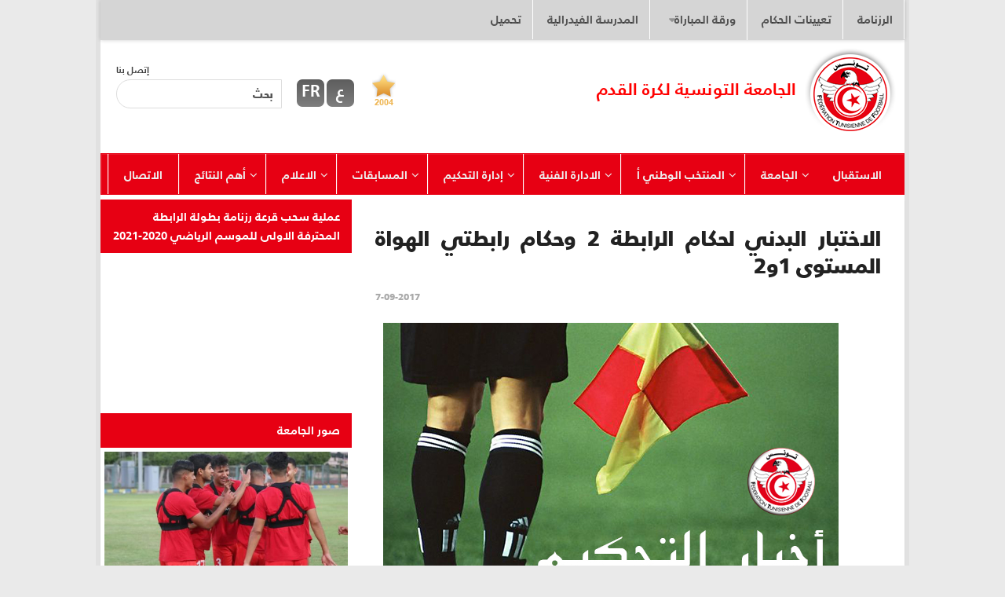

--- FILE ---
content_type: text/html; charset=UTF-8
request_url: https://www.ftf.org.tn/ar2/%D8%A7%D9%84%D8%A7%D8%AE%D8%AA%D8%A8%D8%A7%D8%B1-%D8%A7%D9%84%D8%A8%D8%AF%D9%86%D9%8A-%D9%84%D8%AD%D9%83%D8%A7%D9%85-%D8%A7%D9%84%D8%B1%D8%A7%D8%A8%D8%B7%D8%A9-2-%D9%88%D8%AD%D9%83%D8%A7%D9%85-%D8%B1/
body_size: 16203
content:
<!DOCTYPE html> 
<html class="no-js" lang="fr-FR">

<head>


<script>
  (function(i,s,o,g,r,a,m){i['GoogleAnalyticsObject']=r;i[r]=i[r]||function(){
  (i[r].q=i[r].q||[]).push(arguments)},i[r].l=1*new Date();a=s.createElement(o),
  m=s.getElementsByTagName(o)[0];a.async=1;a.src=g;m.parentNode.insertBefore(a,m)
  })(window,document,'script','https://www.google-analytics.com/analytics.js','ga');

  ga('create', 'UA-86884998-1', 'auto');
  ga('send', 'pageview');

</script>

	<meta charset="UTF-8">
	 
<meta name="viewport" content="width=device-width">
    <meta name="viewport" content="initial-scale=1, maximum-scale=1, user-scalable=no">
	<title>  الاختبار البدني لحكام الرابطة 2 وحكام رابطتي الهواة المستوى 1و2 - الجامعة التونسية لكرة القدم</title>

	<link rel="pingback" href="https://www.ftf.org.tn/ar2/xmlrpc.php">
	
	<script>document.documentElement.className = document.documentElement.className.replace("no-js","js");</script>
<link rel='dns-prefetch' href='//maps.googleapis.com' />
<link rel='dns-prefetch' href='//fonts.googleapis.com' />
<link rel='dns-prefetch' href='//s.w.org' />
<link rel="alternate" type="application/rss+xml" title="الجامعة التونسية لكرة القدم &raquo; Flux" href="https://www.ftf.org.tn/ar2/feed/" />
<link rel="alternate" type="application/rss+xml" title="الجامعة التونسية لكرة القدم &raquo; Flux des commentaires" href="https://www.ftf.org.tn/ar2/comments/feed/" />
<link href="https://fonts.googleapis.com/css?family=Source+Sans+Pro:400,300italic,300,400italic,600&subset=latin,latin-ext" rel="stylesheet" type="text/css">
		<script type="text/javascript">
			window._wpemojiSettings = {"baseUrl":"https:\/\/s.w.org\/images\/core\/emoji\/11\/72x72\/","ext":".png","svgUrl":"https:\/\/s.w.org\/images\/core\/emoji\/11\/svg\/","svgExt":".svg","source":{"concatemoji":"https:\/\/www.ftf.org.tn\/ar2\/wp-includes\/js\/wp-emoji-release.min.js"}};
			!function(e,a,t){var n,r,o,i=a.createElement("canvas"),p=i.getContext&&i.getContext("2d");function s(e,t){var a=String.fromCharCode;p.clearRect(0,0,i.width,i.height),p.fillText(a.apply(this,e),0,0);e=i.toDataURL();return p.clearRect(0,0,i.width,i.height),p.fillText(a.apply(this,t),0,0),e===i.toDataURL()}function c(e){var t=a.createElement("script");t.src=e,t.defer=t.type="text/javascript",a.getElementsByTagName("head")[0].appendChild(t)}for(o=Array("flag","emoji"),t.supports={everything:!0,everythingExceptFlag:!0},r=0;r<o.length;r++)t.supports[o[r]]=function(e){if(!p||!p.fillText)return!1;switch(p.textBaseline="top",p.font="600 32px Arial",e){case"flag":return s([55356,56826,55356,56819],[55356,56826,8203,55356,56819])?!1:!s([55356,57332,56128,56423,56128,56418,56128,56421,56128,56430,56128,56423,56128,56447],[55356,57332,8203,56128,56423,8203,56128,56418,8203,56128,56421,8203,56128,56430,8203,56128,56423,8203,56128,56447]);case"emoji":return!s([55358,56760,9792,65039],[55358,56760,8203,9792,65039])}return!1}(o[r]),t.supports.everything=t.supports.everything&&t.supports[o[r]],"flag"!==o[r]&&(t.supports.everythingExceptFlag=t.supports.everythingExceptFlag&&t.supports[o[r]]);t.supports.everythingExceptFlag=t.supports.everythingExceptFlag&&!t.supports.flag,t.DOMReady=!1,t.readyCallback=function(){t.DOMReady=!0},t.supports.everything||(n=function(){t.readyCallback()},a.addEventListener?(a.addEventListener("DOMContentLoaded",n,!1),e.addEventListener("load",n,!1)):(e.attachEvent("onload",n),a.attachEvent("onreadystatechange",function(){"complete"===a.readyState&&t.readyCallback()})),(n=t.source||{}).concatemoji?c(n.concatemoji):n.wpemoji&&n.twemoji&&(c(n.twemoji),c(n.wpemoji)))}(window,document,window._wpemojiSettings);
		</script>
		<style type="text/css">
img.wp-smiley,
img.emoji {
	display: inline !important;
	border: none !important;
	box-shadow: none !important;
	height: 1em !important;
	width: 1em !important;
	margin: 0 .07em !important;
	vertical-align: -0.1em !important;
	background: none !important;
	padding: 0 !important;
}
</style>
<link rel='stylesheet' id='apss-font-awesome-five-css'  href='https://www.ftf.org.tn/ar2/wp-content/plugins/accesspress-social-share/css/fontawesome-all.css' type='text/css' media='all' />
<link rel='stylesheet' id='apss-frontend-css-css'  href='https://www.ftf.org.tn/ar2/wp-content/plugins/accesspress-social-share/css/frontend.css' type='text/css' media='all' />
<link rel='stylesheet' id='apss-font-opensans-css'  href='//fonts.googleapis.com/css?family=Open+Sans' type='text/css' media='all' />
<link rel='stylesheet' id='wa_chpcs_style-css'  href='https://www.ftf.org.tn/ar2/wp-content/plugins/carousel-horizontal-posts-content-slider/assets/css/custom-style.css' type='text/css' media='all' />
<link rel='stylesheet' id='contact-form-7-css'  href='https://www.ftf.org.tn/ar2/wp-content/plugins/contact-form-7/includes/css/styles.css' type='text/css' media='all' />
<link rel='stylesheet' id='responsive-lightbox-swipebox-front-css'  href='https://www.ftf.org.tn/ar2/wp-content/plugins/responsive-lightbox/assets/swipebox/source/swipebox.css' type='text/css' media='all' />
<link rel='stylesheet' id='images-responsive-thumbnail-slider-style-css'  href='https://www.ftf.org.tn/ar2/wp-content/plugins/wp-responsive-thumbnail-slider/css/images-responsive-thumbnail-slider-style.css' type='text/css' media='all' />
<link rel='stylesheet' id='style-css'  href='https://www.ftf.org.tn/ar2/wp-content/themes/scoreline/style.css' type='text/css' media='all' />
<link rel='stylesheet' id='responsive-css'  href='https://www.ftf.org.tn/ar2/wp-content/themes/scoreline/responsive.css' type='text/css' media='all' />
<link rel='stylesheet' id='font-awesome-css'  href='https://www.ftf.org.tn/ar2/wp-content/themes/scoreline/fonts/font-awesome.min.css' type='text/css' media='all' />
<link rel='stylesheet' id='wordpress-popular-posts-css'  href='https://www.ftf.org.tn/ar2/wp-content/plugins/wordpress-popular-posts/style/wpp.css' type='text/css' media='all' />
<link rel='stylesheet' id='ubermenu-css'  href='https://www.ftf.org.tn/ar2/wp-content/plugins/ubermenu-wordpress-mega-menu-plugin_v3.1.0.1/pro/assets/css/ubermenu.min.css' type='text/css' media='all' />
<link rel='stylesheet' id='ubermenu-red-black-css'  href='https://www.ftf.org.tn/ar2/wp-content/plugins/ubermenu-wordpress-mega-menu-plugin_v3.1.0.1/pro/assets/css/skins/redblack.css' type='text/css' media='all' />
<link rel='stylesheet' id='ubermenu-font-awesome-css'  href='https://www.ftf.org.tn/ar2/wp-content/plugins/ubermenu-wordpress-mega-menu-plugin_v3.1.0.1/assets/css/fontawesome/css/font-awesome.min.css' type='text/css' media='all' />
<script type='text/javascript' src='https://www.ftf.org.tn/ar2/wp-includes/js/jquery/jquery.js'></script>
<script type='text/javascript' src='https://www.ftf.org.tn/ar2/wp-includes/js/jquery/jquery-migrate.min.js'></script>
<script type='text/javascript' src='https://www.ftf.org.tn/ar2/wp-content/plugins/carousel-horizontal-posts-content-slider/assets/js/caroufredsel/jquery-1.8.2.min.js'></script>
<script type='text/javascript' src='https://www.ftf.org.tn/ar2/wp-content/plugins/carousel-horizontal-posts-content-slider/assets/js/caroufredsel/jquery.transit.min.js'></script>
<script type='text/javascript' src='https://www.ftf.org.tn/ar2/wp-content/plugins/carousel-horizontal-posts-content-slider/assets/js/caroufredsel/jquery.carouFredSel-6.2.1-packed.js'></script>
<script type='text/javascript' src='https://www.ftf.org.tn/ar2/wp-content/plugins/carousel-horizontal-posts-content-slider/assets/js/caroufredsel/jquery.touchSwipe.min.js'></script>
<script type='text/javascript'>
/* <![CDATA[ */
var chpcsArgs = {"auto_scroll":"true","circular":"false","easing_effect":"linear","item_align":"left","direction":"left","touch_swipe":"false","item_width":"130","time_out":"3000","css_transition":"true","infinite":"true","fx":"scroll"};
/* ]]> */
</script>
<script type='text/javascript' src='https://www.ftf.org.tn/ar2/wp-content/plugins/carousel-horizontal-posts-content-slider/assets/js/script.js'></script>
<script type='text/javascript' src='https://www.ftf.org.tn/ar2/wp-content/plugins/responsive-lightbox/assets/swipebox/source/jquery.swipebox.min.js'></script>
<script type='text/javascript'>
/* <![CDATA[ */
var rlArgs = {"script":"swipebox","selector":"lightbox","custom_events":"","activeGalleries":"1","animation":"1","hideBars":"1","hideBarsDelay":"5000","videoMaxWidth":"1080"};
/* ]]> */
</script>
<script type='text/javascript' src='https://www.ftf.org.tn/ar2/wp-content/plugins/responsive-lightbox/js/front.js'></script>
<script type='text/javascript' src='https://www.ftf.org.tn/ar2/wp-content/plugins/wp-responsive-thumbnail-slider/js/images-responsive-thumbnail-slider-jc.js'></script>
<script type='text/javascript' src='https://www.ftf.org.tn/ar2/wp-content/themes/scoreline/js/jquery.flexslider.min.js'></script>
<script type='text/javascript' src="https://www.ftf.org.tn/ar2/wp-content/plugins/vslider/js/vslider.js"></script>
<link rel='https://api.w.org/' href='https://www.ftf.org.tn/ar2/wp-json/' />
<link rel="EditURI" type="application/rsd+xml" title="RSD" href="https://www.ftf.org.tn/ar2/xmlrpc.php?rsd" />
<link rel="wlwmanifest" type="application/wlwmanifest+xml" href="https://www.ftf.org.tn/ar2/wp-includes/wlwmanifest.xml" /> 
<meta name="generator" content="WordPress 4.9.28" />
<link rel="canonical" href="https://www.ftf.org.tn/ar2/%d8%a7%d9%84%d8%a7%d8%ae%d8%aa%d8%a8%d8%a7%d8%b1-%d8%a7%d9%84%d8%a8%d8%af%d9%86%d9%8a-%d9%84%d8%ad%d9%83%d8%a7%d9%85-%d8%a7%d9%84%d8%b1%d8%a7%d8%a8%d8%b7%d8%a9-2-%d9%88%d8%ad%d9%83%d8%a7%d9%85-%d8%b1/" />
<link rel='shortlink' href='https://www.ftf.org.tn/ar2/?p=22049' />
<link rel="alternate" type="application/json+oembed" href="https://www.ftf.org.tn/ar2/wp-json/oembed/1.0/embed?url=https%3A%2F%2Fwww.ftf.org.tn%2Far2%2F%25d8%25a7%25d9%2584%25d8%25a7%25d8%25ae%25d8%25aa%25d8%25a8%25d8%25a7%25d8%25b1-%25d8%25a7%25d9%2584%25d8%25a8%25d8%25af%25d9%2586%25d9%258a-%25d9%2584%25d8%25ad%25d9%2583%25d8%25a7%25d9%2585-%25d8%25a7%25d9%2584%25d8%25b1%25d8%25a7%25d8%25a8%25d8%25b7%25d8%25a9-2-%25d9%2588%25d8%25ad%25d9%2583%25d8%25a7%25d9%2585-%25d8%25b1%2F" />
<link rel="alternate" type="text/xml+oembed" href="https://www.ftf.org.tn/ar2/wp-json/oembed/1.0/embed?url=https%3A%2F%2Fwww.ftf.org.tn%2Far2%2F%25d8%25a7%25d9%2584%25d8%25a7%25d8%25ae%25d8%25aa%25d8%25a8%25d8%25a7%25d8%25b1-%25d8%25a7%25d9%2584%25d8%25a8%25d8%25af%25d9%2586%25d9%258a-%25d9%2584%25d8%25ad%25d9%2583%25d8%25a7%25d9%2585-%25d8%25a7%25d9%2584%25d8%25b1%25d8%25a7%25d8%25a8%25d8%25b7%25d8%25a9-2-%25d9%2588%25d8%25ad%25d9%2583%25d8%25a7%25d9%2585-%25d8%25b1%2F&#038;format=xml" />
        <style type="text/css" media="screen">
          div.printfriendly {
            margin: 12px 12px 12px 12px;;
          }
          div.printfriendly a, div.printfriendly a:link, div.printfriendly a:visited {
            text-decoration: none;
            font-size: 16px;
            color: #e00930;
            vertical-align: bottom;
            border: none;
          }

          .printfriendly a:hover {
            cursor: pointer;
          }

          .printfriendly a img  {
            border: none;
            padding:0;
            margin-right: 6px;
            display:inline-block;
            box-shadow: none;
            -webkit-box-shadow: none;
            -moz-box-shadow: none;
          }
          .printfriendly a span{
            vertical-align: bottom;
          }
          .pf-alignleft {
            float: left;
          }
          .pf-alignright {
            float: right;
          }
          div.pf-aligncenter {
            display: block;
            margin-left: auto;
            margin-right: auto;
            text-align: center;
          }
        </style>
        <style type="text/css" media="print">
          .printfriendly {
            display: none;
          }
        </style>
<style id="ubermenu-custom-generated-css">
/** UberMenu Custom Menu Styles (Customizer) **/
/* main */
.ubermenu-main { max-width:100%; background:#e70013; border:1px solid #e70013; }
.ubermenu-main .ubermenu-item-level-0 > .ubermenu-target { font-size:15px; }
.ubermenu.ubermenu-main .ubermenu-item-level-0:hover > .ubermenu-target, .ubermenu-main .ubermenu-item-level-0.ubermenu-active > .ubermenu-target { color:#e70013; background:#ffffff; }
.ubermenu-main .ubermenu-item-level-0.ubermenu-current-menu-item > .ubermenu-target, .ubermenu-main .ubermenu-item-level-0.ubermenu-current-menu-parent > .ubermenu-target, .ubermenu-main .ubermenu-item-level-0.ubermenu-current-menu-ancestor > .ubermenu-target { color:#ffffff; }
.ubermenu-main .ubermenu-item.ubermenu-item-level-0 > .ubermenu-highlight { color:#ffffff; }
.ubermenu-main .ubermenu-submenu .ubermenu-item-header > .ubermenu-target, .ubermenu-main .ubermenu-tab > .ubermenu-target { font-size:15px; }
.ubermenu-main .ubermenu-submenu .ubermenu-item-header > .ubermenu-target { color:#ffffff; }
.ubermenu-main .ubermenu-item-normal > .ubermenu-target { color:#ffffff; font-size:13px; }
.ubermenu.ubermenu-main .ubermenu-item-normal > .ubermenu-target:hover { color:#dd0000; }
.ubermenu-main .ubermenu-item-normal.ubermenu-current-menu-item > .ubermenu-target { color:#ffe8eb; }


/** UberMenu Custom Menu Item Styles (Menu Item Settings) **/
/* 1745 */  .ubermenu .ubermenu-submenu.ubermenu-submenu-id-1745 { min-width:300ox; }
/* 1768 */  .ubermenu .ubermenu-submenu.ubermenu-submenu-id-1768 { min-width:400px; }
/* 1901 */  .ubermenu .ubermenu-submenu.ubermenu-submenu-id-1901 { min-width:400px; }
/* 1921 */  .ubermenu .ubermenu-submenu.ubermenu-submenu-id-1921 { min-width:300px; }
/* 1795 */  .ubermenu .ubermenu-submenu.ubermenu-submenu-id-1795 { min-width:400px; }
/* 1790 */  .ubermenu .ubermenu-submenu.ubermenu-submenu-id-1790 { min-width:400px; }
/* 1971 */  .ubermenu .ubermenu-submenu.ubermenu-submenu-id-1971 { min-width:400px; }
/* 1797 */  .ubermenu .ubermenu-submenu.ubermenu-submenu-id-1797 { min-width:400px; }
/* 2002 */  .ubermenu .ubermenu-submenu.ubermenu-submenu-id-2002 { min-width:400px; }
/* 16547 */ .ubermenu .ubermenu-item.ubermenu-item-16547 > .ubermenu-target { background:#d5d5d5; color:#dd3333; }
            .ubermenu .ubermenu-item.ubermenu-item-16547.ubermenu-active > .ubermenu-target, .ubermenu .ubermenu-item.ubermenu-item-16547 > .ubermenu-target:hover, .ubermenu .ubermenu-submenu .ubermenu-item.ubermenu-item-16547.ubermenu-active > .ubermenu-target, .ubermenu .ubermenu-submenu .ubermenu-item.ubermenu-item-16547 > .ubermenu-target:hover { background:#dd3333; }
            .ubermenu .ubermenu-item.ubermenu-item-16547.ubermenu-active > .ubermenu-target, .ubermenu .ubermenu-item.ubermenu-item-16547:hover > .ubermenu-target, .ubermenu .ubermenu-submenu .ubermenu-item.ubermenu-item-16547.ubermenu-active > .ubermenu-target, .ubermenu .ubermenu-submenu .ubermenu-item.ubermenu-item-16547:hover > .ubermenu-target { color:#d5d5d5; }
            .ubermenu .ubermenu-submenu.ubermenu-submenu-id-16547 { background-color:#d5d5d5; }
            .ubermenu .ubermenu-submenu.ubermenu-submenu-id-16547 .ubermenu-target, .ubermenu .ubermenu-submenu.ubermenu-submenu-id-16547 .ubermenu-target > .ubermenu-target-description { color:#dd3333; }
/* 16523 */ .ubermenu .ubermenu-submenu.ubermenu-submenu-id-16523 { background-color:#d5d5d5; }
            .ubermenu .ubermenu-submenu.ubermenu-submenu-id-16523 .ubermenu-target, .ubermenu .ubermenu-submenu.ubermenu-submenu-id-16523 .ubermenu-target > .ubermenu-target-description { color:#dd3333; }
/* 2001 */  .ubermenu .ubermenu-submenu.ubermenu-submenu-id-2001 { min-width:200px; }
/* 2000 */  .ubermenu .ubermenu-submenu.ubermenu-submenu-id-2000 { min-width:200px; }
/* 1791 */  .ubermenu .ubermenu-submenu.ubermenu-submenu-id-1791 { min-width:70px; }
/* 32863 */ .ubermenu .ubermenu-submenu.ubermenu-submenu-id-32863 { min-width:100px; }
/* 32865 */ .ubermenu .ubermenu-submenu.ubermenu-submenu-id-32865 { min-width:220px; }
/* 32864 */ .ubermenu .ubermenu-submenu.ubermenu-submenu-id-32864 { min-width:220px; }
/* 33412 */ .ubermenu .ubermenu-submenu.ubermenu-submenu-id-33412 { width:200px; min-width:200px; }
/* 40240 */ .ubermenu .ubermenu-submenu.ubermenu-submenu-id-40240 { width:200px; min-width:200px; }
/* 40267 */ .ubermenu .ubermenu-submenu.ubermenu-submenu-id-40267 { width:200px; min-width:200px; }
/* 40266 */ .ubermenu .ubermenu-submenu.ubermenu-submenu-id-40266 { width:250px; min-width:250px; }
/* 40239 */ .ubermenu .ubermenu-submenu.ubermenu-submenu-id-40239 { width:250px; min-width:250px; }


/** UberMenu Custom Tweaks (General Settings) **/
.ubermenu-skin-red-black.ubermenu-responsive-toggle{
font-size: 15px !important;
}
/* Status: Loaded from Transient */

</style>

<!-- WP Club Manager Version -->
<meta name="generator" content="WP Club Manager 1.2.6" />

<link rel="shortcut icon" href="https://www.ftf.org.tn/fr/wp-content/uploads/2014/12/ic.png" />
<!--[if lt IE 9]>
<script src="https://www.ftf.org.tn/ar2/wp-content/themes/scoreline/js/ie/html5.js"></script>
<script src="https://www.ftf.org.tn/ar2/wp-content/themes/scoreline/js/ie/selectivizr.js"></script>
<![endif]-->
<link rel="stylesheet" href="https://www.ftf.org.tn/ar2/wp-content/plugins/links-with-icons-widget/style.css" type="text/css" />				<!-- WordPress Popular Posts v3.2.1 -->
				<script type="text/javascript">//<![CDATA[

					// Create XMLHttpRequest object and set variables
					var xhr = ( window.XMLHttpRequest )
					  ? new XMLHttpRequest()
					  : new ActiveXObject( "Microsoft.XMLHTTP" ),
					url = 'https://www.ftf.org.tn/ar2/wp-admin/admin-ajax.php',
					params = 'action=update_views_ajax&token=736c2bd1ae&id=22049';
					// Set request method and target URL
					xhr.open( "POST", url, true );
					// Set request header
					xhr.setRequestHeader( "Content-type", "application/x-www-form-urlencoded" );
					// Hook into onreadystatechange
					xhr.onreadystatechange = function() {
						if ( 4 == xhr.readyState && 200 == xhr.status ) {
							if ( window.console && window.console.log ) {
								window.console.log( xhr.responseText );
							}
						}
					}
					// Send request
					xhr.send( params );

				//]]></script>
				<!-- End WordPress Popular Posts v3.2.1 -->
				<style type="text/css">
/* Dynamic CSS: For no styles in head, copy and put the css below in your custom.css or child theme's style.css, disable dynamic styles */
.boxed #wrapper, .container-inner { max-width: 1024px; }

::selection { background-color: #e70013; }
::-moz-selection { background-color: #e70013; }

a,
.cp-form label .required,
#flexslider-featured .flex-direction-nav .flex-next:hover,
#flexslider-featured .flex-direction-nav .flex-prev:hover,
.post-hover:hover .post-title a,
.post-title a:hover,
.post-nav li a:hover i,
.content .post-nav li a:hover i,
.s1 .widget_rss ul li a,
.s1 .widget_calendar a,
.s1 .cp-posts .post-item-category a,
.s1 .cp-posts li:hover .post-item-title a,
.comment-tabs li.active a,
.comment-awaiting-moderation,
.child-menu a:hover,
.child-menu .current_page_item > a,
.post-nav li a:hover i,
table.wpcm-ss-table thead th { color: rgb(66, 66, 66); }

.s1 .sidebar-top,
.s1 .sidebar-toggle,
.widget > h3,
.flex-control-nav li a.flex-active,
.post-tags a:hover,
.widget_calendar caption,
.author-bio .bio-avatar:after,
.commentlist li.bypostauthor > .comment-body:after,
.commentlist li.comment-author-admin > .comment-body:after,
.wp-pagenavi a,
table.cp-table thead tr th.cp-stats,
table.cp-table thead tr th.cp-player-stat,
table.cp-table thead tr th.cp-match-stat,
.s1 table.cp-table thead tr th.cp-stats,
.s1 table.cp-table thead tr th.cp-player-stat,
.s1 table.cp-table thead tr th.cp-match-stat,
.cp-home-score,
.cp-away-score,
.cp-players-widget .post-comments,
.cp-score,
#wpcm-pa-season-tabs li { background-color: #e70013; }
table.cp-table td.pos,
.s1 table.cp-table td.pos { background-color: #e70013 !important; }

.post-format .format-container { border-color: #e70013; }

.comment-tabs li.active a,
.wp-pagenavi a:hover,
.wp-pagenavi a:active,
.wp-pagenavi span.current { border-bottom-color: #e70013!important; }				
				

.s2 .post-nav li a:hover i,
.s2 .widget_rss ul li a,
.s2 .widget_calendar a,
.s2 .cp-tab .tab-item-category a,
.s2 .cp-posts .post-item-category a,
.s2 .cp-tab li:hover .tab-item-title a,
.s2 .cp-tab li:hover .tab-item-comment a,
.s2 .cp-posts li:hover .post-item-title a { color: #e70013; }

.s2 .sidebar-top,
.s2 .sidebar-toggle,
.s2 .widget > h3,
.s2 .flex-control-nav li a.flex-active,
.s2 .post-comments,
.s2 .widget_calendar caption,
.s2 .cp-match-overtime,
.s2 .cp-players-widget .post-comments,
.s2 .cp-score,
.s2 table.cp-table thead tr th.cp-player-stat,
.s2 table.cp-table thead tr th.cp-match-stat,
.s2 table.cp-table thead tr th.cp-stats { background-color: #e70013; }
.s2 table.cp-table td.pos { background-color: #e70013 !important; }

.s2 .post-comments span:before { border-right-color: #e70013; }				
				

#header { background-color: #ffffff; }			
				
.site-title a img { max-height: 110px; }
img { -webkit-border-radius: px; border-radius: px; }
</style>
</head>

<body class="post-template-default single single-post postid-22049 single-format-standard col-2cl boxed topbar-enabled chrome">


<div id="wrapper">	

	<header id="header">
  <!-- 
   <div class="carousel_container">
	
    <div class="carousel_ftf">
		 </div>
     
     <div class="nom_carousel">
    
     
     <img src="http://www.ftf.org.tn/ar2/socials/bgLiveScore.png" alt="Fédération Tunisienne de Football">
     
     
    </div>
    
    
     </div>
		-->
					<nav class="nav-container group" id="nav-topbar">
				<div class="nav-toggle"><i class="fa fa-bars"></i></div>
				<div class="nav-text"></div>
				<div class="nav-wrap container"><ul id="menu-menu1" class="nav container-inner group"><li id="menu-item-4444" class="menu-item menu-item-type-post_type menu-item-object-page menu-item-4444"><a href="https://www.ftf.org.tn/ar2/calendriers-2/">الرزنامة</a></li>
<li id="menu-item-16990" class="menu-item menu-item-type-taxonomy menu-item-object-category menu-item-16990"><a href="https://www.ftf.org.tn/ar2/category/designation-des-arbitres/">تعيينات الحكام</a></li>
<li id="menu-item-18215" class="menu-item menu-item-type-taxonomy menu-item-object-category menu-item-has-children menu-item-18215"><a href="https://www.ftf.org.tn/ar2/category/%d9%88%d8%b1%d9%82%d8%a9-%d8%a7%d9%84%d9%85%d8%a8%d8%a7%d8%b1%d8%a7%d8%a9/">ورقة المباراة</a>
<ul class="sub-menu">
	<li id="menu-item-41699" class="menu-item menu-item-type-post_type menu-item-object-page menu-item-41699"><a href="https://www.ftf.org.tn/ar2/2021-2020-%d8%a7%d9%84%d8%b1%d8%a7%d8%a8%d8%b7%d8%a9-%d8%a7%d9%84%d8%a3%d9%88%d9%84%d9%89/">2021/2020 الرابطة الأولى</a></li>
	<li id="menu-item-34916" class="menu-item menu-item-type-post_type menu-item-object-page menu-item-34916"><a href="https://www.ftf.org.tn/ar2/2020-2019-%d8%a7%d9%84%d8%b1%d8%a7%d8%a8%d8%b7%d8%a9-%d8%a7%d9%84%d8%a3%d9%88%d9%84%d9%89/">2020/2019 الرابطة الأولى</a></li>
</ul>
</li>
<li id="menu-item-25034" class="menu-item menu-item-type-taxonomy menu-item-object-category menu-item-25034"><a href="https://www.ftf.org.tn/ar2/category/%d8%a7%d9%84%d9%85%d8%af%d8%b1%d8%b3%d8%a9-%d8%a7%d9%84%d9%81%d9%8a%d8%af%d8%b1%d8%a7%d9%84%d9%8a%d8%a9/">المدرسة الفيدرالية</a></li>
<li id="menu-item-8146" class="menu-item menu-item-type-post_type menu-item-object-page menu-item-8146"><a href="https://www.ftf.org.tn/ar2/telechargements/">تحميل</a></li>
</ul></div>
				
				
				
			</nav><!--/#nav-topbar-->
				
		<div class="container group">
			<div class="container-inner">
				
								<div class="group pad">
				 
                 
                 
               <div class="header1">
        	<div class="menu_sec"> <a href="/ar2/contact/">إتصل بنا</a> </div>
        	
           <div class="recherche_frome"> <form method="get" class="searchform cp-form" action="https://www.ftf.org.tn/ar2/">
	<div>
		<input type="text" class="search" name="s" onblur="if(this.value=='')this.value='بحث';" onfocus="if(this.value=='بحث')this.value='';" value="بحث" />
	</div>
</form>  </div> 
            
        
        </div>
        
       
        <div class="header3">
        
        	<a href="https://www.ftf.org.tn/fr/"><div class="language_bn">FR</div></a><a href="https://www.ftf.org.tn/ar2/"><div class="language_bn">ع</div></a>
        
        
        </div>
        
        
        
          <div class="palmareses"> <img src="//www.ftf.org.tn/ar2/img/2004.png"></div>
       
     
          
		
		<div class="header2">
				<div class="logo_site"><img src="https://www.ftf.org.tn/fr/wp-content/uploads/2014/12/LOGO-FTF.png" alt="الجامعة التونسية لكرة القدم"/></div>
		 <div class="titre_site">الجامعة التونسية لكرة القدم</div>
		 
		
		 
        
        
        </div>
      

 
                 
                 
								
			</div><!--/.container-inner-->
		</div><!--/.container-->

		<nav class="nav-container2 group" id="nav-header">
				<div class="nav-wrap container"> <nav id="ubermenu-main-75" class="ubermenu ubermenu-nojs ubermenu-main ubermenu-menu-75 ubermenu-responsive-collapse ubermenu-horizontal ubermenu-transition-slide ubermenu-trigger-hover_intent ubermenu-skin-red-black ubermenu-bar-align-center ubermenu-items-align-center ubermenu-bound-inner ubermenu-sub-indicators ubermenu-retractors-responsive"><ul id="ubermenu-nav-main-75" class="ubermenu-nav"><li id="menu-item-2260" class="ubermenu-item ubermenu-item-type-custom ubermenu-item-object-custom ubermenu-item-2260 ubermenu-item-level-0 ubermenu-column ubermenu-column-auto" ><a class="ubermenu-target ubermenu-item-layout-default ubermenu-item-layout-text_only" href="/ar2/" tabindex="0"><span class="ubermenu-target-title ubermenu-target-text">الاستقبال</span></a></li><li id="menu-item-1745" class="ubermenu-item ubermenu-item-type-custom ubermenu-item-object-custom ubermenu-item-has-children ubermenu-item-1745 ubermenu-item-level-0 ubermenu-column ubermenu-column-auto ubermenu-has-submenu-drop ubermenu-has-submenu-flyout" ><a class="ubermenu-target ubermenu-item-layout-default ubermenu-item-layout-text_only" href="#" tabindex="0"><span class="ubermenu-target-title ubermenu-target-text">الجامعة</span></a><ul class="ubermenu-submenu ubermenu-submenu-id-1745 ubermenu-submenu-type-flyout ubermenu-submenu-drop ubermenu-submenu-align-left_edge_item" ><li id="menu-item-1765" class="ubermenu-item ubermenu-item-type-post_type ubermenu-item-object-page ubermenu-item-1765 ubermenu-item-auto ubermenu-item-normal ubermenu-item-level-1" ><a class="ubermenu-target ubermenu-item-layout-default ubermenu-item-layout-text_only" href="https://www.ftf.org.tn/ar2/fiche-signalitique/"><span class="ubermenu-target-title ubermenu-target-text">صفحة البيانات</span></a></li><li id="menu-item-1766" class="ubermenu-item ubermenu-item-type-post_type ubermenu-item-object-page ubermenu-item-1766 ubermenu-item-auto ubermenu-item-normal ubermenu-item-level-1" ><a class="ubermenu-target ubermenu-item-layout-default ubermenu-item-layout-text_only" href="https://www.ftf.org.tn/ar2/bureau-federal-composition-et-actualites/"><span class="ubermenu-target-title ubermenu-target-text">المكتب الجامعي</span></a></li><li id="menu-item-16453" class="ubermenu-item ubermenu-item-type-post_type ubermenu-item-object-page ubermenu-item-16453 ubermenu-item-auto ubermenu-item-normal ubermenu-item-level-1" ><a class="ubermenu-target ubermenu-item-layout-default ubermenu-item-layout-text_only" href="https://www.ftf.org.tn/ar2/organigramme-ftf/"><span class="ubermenu-target-title ubermenu-target-text">الهيكل التنظيمي الاداري</span></a></li><li id="menu-item-2568" class="ubermenu-item ubermenu-item-type-post_type ubermenu-item-object-page ubermenu-item-2568 ubermenu-item-auto ubermenu-item-normal ubermenu-item-level-1" ><a class="ubermenu-target ubermenu-item-layout-default ubermenu-item-layout-text_only" href="https://www.ftf.org.tn/ar2/commissions-federales/"><span class="ubermenu-target-title ubermenu-target-text">اللجان الفدرالية</span></a></li><li id="menu-item-2571" class="ubermenu-item ubermenu-item-type-post_type ubermenu-item-object-page ubermenu-item-2571 ubermenu-item-auto ubermenu-item-normal ubermenu-item-level-1" ><a class="ubermenu-target ubermenu-item-layout-default ubermenu-item-layout-text_only" href="https://www.ftf.org.tn/ar2/commissions-juridique/"><span class="ubermenu-target-title ubermenu-target-text">اللجان القضائية</span></a></li><li id="menu-item-34892" class="ubermenu-item ubermenu-item-type-post_type ubermenu-item-object-page ubermenu-item-34892 ubermenu-item-auto ubermenu-item-normal ubermenu-item-level-1" ><a class="ubermenu-target ubermenu-item-layout-default ubermenu-item-layout-text_only" href="https://www.ftf.org.tn/ar2/%d8%a7%d9%84%d8%b1%d8%a7%d8%a8%d8%b7%d8%a7%d8%aa-%d8%a7%d9%84%d9%88%d8%b7%d9%86%d9%8a%d8%a9/"><span class="ubermenu-target-title ubermenu-target-text">الرابطات الوطنية</span></a></li><li id="menu-item-1903" class="ubermenu-item ubermenu-item-type-post_type ubermenu-item-object-page ubermenu-item-1903 ubermenu-item-auto ubermenu-item-normal ubermenu-item-level-1" ><a class="ubermenu-target ubermenu-item-layout-default ubermenu-item-layout-text_only" href="https://www.ftf.org.tn/ar2/les-membres-tunisiens-aux-instances-internationales/"><span class="ubermenu-target-title ubermenu-target-text">الأعضاء التونسيون في الهياكل الدولية</span></a></li><li id="menu-item-1902" class="ubermenu-item ubermenu-item-type-post_type ubermenu-item-object-page ubermenu-item-1902 ubermenu-item-auto ubermenu-item-normal ubermenu-item-level-1" ><a class="ubermenu-target ubermenu-item-layout-default ubermenu-item-layout-text_only" href="https://www.ftf.org.tn/ar2/statut-et-reglements/"><span class="ubermenu-target-title ubermenu-target-text">القوانين</span></a></li><li id="menu-item-3180" class="ubermenu-item ubermenu-item-type-post_type ubermenu-item-object-page ubermenu-item-3180 ubermenu-item-auto ubermenu-item-normal ubermenu-item-level-1" ><a class="ubermenu-target ubermenu-item-layout-default ubermenu-item-layout-text_only" href="https://www.ftf.org.tn/ar2/intermediaires/"><span class="ubermenu-target-title ubermenu-target-text">وكلاء اللاعبين</span></a></li><li id="menu-item-15895" class="ubermenu-item ubermenu-item-type-post_type ubermenu-item-object-page ubermenu-item-15895 ubermenu-item-auto ubermenu-item-normal ubermenu-item-level-1" ><a class="ubermenu-target ubermenu-item-layout-default ubermenu-item-layout-text_only" href="https://www.ftf.org.tn/ar2/%d8%a7%d9%84%d8%b1%d8%a4%d8%b3%d8%a7%d8%a1-%d8%a7%d9%84%d9%82%d8%af%d8%a7%d9%85%d9%89/"><span class="ubermenu-target-title ubermenu-target-text">الرؤساء القدامى</span></a></li></ul></li><li id="menu-item-1789" class="ubermenu-item ubermenu-item-type-custom ubermenu-item-object-custom ubermenu-item-has-children ubermenu-item-1789 ubermenu-item-level-0 ubermenu-column ubermenu-column-auto ubermenu-has-submenu-drop ubermenu-has-submenu-flyout" ><a class="ubermenu-target ubermenu-item-layout-default ubermenu-item-layout-text_only ubermenu-target-nowrap" href="#" tabindex="0"><span class="ubermenu-target-title ubermenu-target-text">المنتخب الوطني أ</span></a><ul class="ubermenu-submenu ubermenu-submenu-id-1789 ubermenu-submenu-type-flyout ubermenu-submenu-drop ubermenu-submenu-align-left_edge_item" ><li id="menu-item-1920" class="ubermenu-item ubermenu-item-type-post_type ubermenu-item-object-page ubermenu-item-1920 ubermenu-item-auto ubermenu-item-normal ubermenu-item-level-1" ><a class="ubermenu-target ubermenu-item-layout-default ubermenu-item-layout-text_only" href="https://www.ftf.org.tn/ar2/organigramme/"><span class="ubermenu-target-title ubermenu-target-text">الهيكلة</span></a></li><li id="menu-item-2638" class="ubermenu-item ubermenu-item-type-post_type ubermenu-item-object-page ubermenu-item-2638 ubermenu-item-auto ubermenu-item-normal ubermenu-item-level-1" ><a class="ubermenu-target ubermenu-item-layout-default ubermenu-item-layout-text_only" href="https://www.ftf.org.tn/ar2/joueurs/"><span class="ubermenu-target-title ubermenu-target-text">اللاعبون</span></a></li><li id="menu-item-1929" class="ubermenu-item ubermenu-item-type-post_type ubermenu-item-object-page ubermenu-item-1929 ubermenu-item-auto ubermenu-item-normal ubermenu-item-level-1" ><a class="ubermenu-target ubermenu-item-layout-default ubermenu-item-layout-text_only" href="https://www.ftf.org.tn/ar2/en-calandrier/"><span class="ubermenu-target-title ubermenu-target-text">النتائج</span></a></li><li id="menu-item-2645" class="ubermenu-item ubermenu-item-type-post_type ubermenu-item-object-page ubermenu-item-2645 ubermenu-item-auto ubermenu-item-normal ubermenu-item-level-1" ><a class="ubermenu-target ubermenu-item-layout-default ubermenu-item-layout-text_only" href="https://www.ftf.org.tn/ar2/selectionneurs/"><span class="ubermenu-target-title ubermenu-target-text">المدرّبون</span></a></li><li id="menu-item-1928" class="ubermenu-item ubermenu-item-type-post_type ubermenu-item-object-page ubermenu-item-1928 ubermenu-item-auto ubermenu-item-normal ubermenu-item-level-1" ><a class="ubermenu-target ubermenu-item-layout-default ubermenu-item-layout-text_only" href="https://www.ftf.org.tn/ar2/sponsors/"><span class="ubermenu-target-title ubermenu-target-text">المستشهرون</span></a></li></ul></li><li id="menu-item-1795" class="ubermenu-item ubermenu-item-type-custom ubermenu-item-object-custom ubermenu-item-has-children ubermenu-item-1795 ubermenu-item-level-0 ubermenu-column ubermenu-column-auto ubermenu-has-submenu-drop ubermenu-has-submenu-flyout" ><a class="ubermenu-target ubermenu-item-layout-default ubermenu-item-layout-text_only" href="#" tabindex="0"><span class="ubermenu-target-title ubermenu-target-text">الادارة الفنية</span></a><ul class="ubermenu-submenu ubermenu-submenu-id-1795 ubermenu-submenu-type-flyout ubermenu-submenu-drop ubermenu-submenu-align-left_edge_item" ><li id="menu-item-1955" class="ubermenu-item ubermenu-item-type-post_type ubermenu-item-object-page ubermenu-item-1955 ubermenu-item-auto ubermenu-item-normal ubermenu-item-level-1" ><a class="ubermenu-target ubermenu-item-layout-default ubermenu-item-layout-text_only" href="https://www.ftf.org.tn/ar2/organigramme-2/"><span class="ubermenu-target-title ubermenu-target-text">الهيكل التنظيمي</span></a></li><li id="menu-item-8154" class="ubermenu-item ubermenu-item-type-taxonomy ubermenu-item-object-category ubermenu-item-8154 ubermenu-item-auto ubermenu-item-normal ubermenu-item-level-1" ><a class="ubermenu-target ubermenu-item-layout-default ubermenu-item-layout-text_only" href="https://www.ftf.org.tn/ar2/category/direction-technique/"><span class="ubermenu-target-title ubermenu-target-text">التكوين</span></a></li><li id="menu-item-2812" class="ubermenu-item ubermenu-item-type-post_type ubermenu-item-object-page ubermenu-item-2812 ubermenu-item-auto ubermenu-item-normal ubermenu-item-level-1" ><a class="ubermenu-target ubermenu-item-layout-default ubermenu-item-layout-text_only" href="https://www.ftf.org.tn/ar2/equipe-nationale-feminine/"><span class="ubermenu-target-title ubermenu-target-text">منتخب السيّدات</span></a></li><li id="menu-item-1950" class="ubermenu-item ubermenu-item-type-post_type ubermenu-item-object-page ubermenu-item-has-children ubermenu-item-1950 ubermenu-item-auto ubermenu-item-normal ubermenu-item-level-1 ubermenu-has-submenu-drop ubermenu-has-submenu-flyout" ><a class="ubermenu-target ubermenu-item-layout-default ubermenu-item-layout-text_only" href="https://www.ftf.org.tn/ar2/lequipe-nationale-jeunes/"><span class="ubermenu-target-title ubermenu-target-text">منتخبات الشبان</span></a><ul class="ubermenu-submenu ubermenu-submenu-id-1950 ubermenu-submenu-type-auto ubermenu-submenu-type-flyout ubermenu-submenu-drop ubermenu-submenu-align-left_edge_item" ><li id="menu-item-1951" class="ubermenu-item ubermenu-item-type-post_type ubermenu-item-object-page ubermenu-item-1951 ubermenu-item-auto ubermenu-item-unknown-[unk] ubermenu-item-level-2 ubermenu-column ubermenu-column-auto" ><a class="ubermenu-target ubermenu-item-layout-default ubermenu-item-layout-text_only" href="https://www.ftf.org.tn/ar2/lequipe-nationale-olympique/"><span class="ubermenu-target-title ubermenu-target-text">منتخب دون 23</span></a></li><li id="menu-item-2815" class="ubermenu-item ubermenu-item-type-post_type ubermenu-item-object-page ubermenu-item-2815 ubermenu-item-auto ubermenu-item-unknown-[unk] ubermenu-item-level-2 ubermenu-column ubermenu-column-auto" ><a class="ubermenu-target ubermenu-item-layout-default ubermenu-item-layout-text_only" href="https://www.ftf.org.tn/ar2/en-juniors-u20/"><span class="ubermenu-target-title ubermenu-target-text">منتخب دون 20</span></a></li><li id="menu-item-2814" class="ubermenu-item ubermenu-item-type-post_type ubermenu-item-object-page ubermenu-item-2814 ubermenu-item-auto ubermenu-item-unknown-[unk] ubermenu-item-level-2 ubermenu-column ubermenu-column-auto" ><a class="ubermenu-target ubermenu-item-layout-default ubermenu-item-layout-text_only" href="https://www.ftf.org.tn/ar2/en-cadets-u17/"><span class="ubermenu-target-title ubermenu-target-text">منتخب دون 17</span></a></li></ul></li><li id="menu-item-24883" class="ubermenu-item ubermenu-item-type-taxonomy ubermenu-item-object-category ubermenu-item-24883 ubermenu-item-auto ubermenu-item-normal ubermenu-item-level-1" ><a class="ubermenu-target ubermenu-item-layout-default ubermenu-item-layout-text_only" href="https://www.ftf.org.tn/ar2/category/%d9%85%d8%b1%d9%83%d8%a8-%d8%a8%d8%b1%d8%ac-%d8%a7%d9%84%d8%b3%d8%af%d8%b1%d9%8a%d8%a9/"><span class="ubermenu-target-title ubermenu-target-text">مركب برج السدرية</span></a></li></ul></li><li id="menu-item-1790" class="ubermenu-item ubermenu-item-type-custom ubermenu-item-object-custom ubermenu-item-has-children ubermenu-item-1790 ubermenu-item-level-0 ubermenu-column ubermenu-column-auto ubermenu-has-submenu-drop ubermenu-has-submenu-flyout" ><a class="ubermenu-target ubermenu-item-layout-default ubermenu-item-layout-text_only" href="#" tabindex="0"><span class="ubermenu-target-title ubermenu-target-text">إدارة التحكيم</span></a><ul class="ubermenu-submenu ubermenu-submenu-id-1790 ubermenu-submenu-type-flyout ubermenu-submenu-drop ubermenu-submenu-align-left_edge_item" ><li id="menu-item-16621" class="ubermenu-item ubermenu-item-type-taxonomy ubermenu-item-object-category ubermenu-current-post-ancestor ubermenu-current-menu-parent ubermenu-current-post-parent ubermenu-item-16621 ubermenu-item-auto ubermenu-item-normal ubermenu-item-level-1" ><a class="ubermenu-target ubermenu-item-layout-default ubermenu-item-layout-text_only" href="https://www.ftf.org.tn/ar2/category/%d8%a3%d8%ae%d8%a8%d8%a7%d8%b1-%d8%a7%d9%84%d8%aa%d8%ad%d9%83%d9%8a%d9%85/"><span class="ubermenu-target-title ubermenu-target-text">أخبار التحكيم</span></a></li><li id="menu-item-1978" class="ubermenu-item ubermenu-item-type-post_type ubermenu-item-object-page ubermenu-item-1978 ubermenu-item-auto ubermenu-item-normal ubermenu-item-level-1" ><a class="ubermenu-target ubermenu-item-layout-default ubermenu-item-layout-text_only" href="https://www.ftf.org.tn/ar2/dna-organigramme/"><span class="ubermenu-target-title ubermenu-target-text">الهيكل التنظيمي</span></a></li><li id="menu-item-2684" class="ubermenu-item ubermenu-item-type-post_type ubermenu-item-object-page ubermenu-item-2684 ubermenu-item-auto ubermenu-item-normal ubermenu-item-level-1" ><a class="ubermenu-target ubermenu-item-layout-default ubermenu-item-layout-text_only" href="https://www.ftf.org.tn/ar2/commissions-dna/"><span class="ubermenu-target-title ubermenu-target-text">تركيبة إدارة التحكيم</span></a></li><li id="menu-item-1975" class="ubermenu-item ubermenu-item-type-post_type ubermenu-item-object-page ubermenu-item-1975 ubermenu-item-auto ubermenu-item-normal ubermenu-item-level-1" ><a class="ubermenu-target ubermenu-item-layout-default ubermenu-item-layout-text_only" href="https://www.ftf.org.tn/ar2/arbitres-internationaux/"><span class="ubermenu-target-title ubermenu-target-text">الحكام الدوليين</span></a></li><li id="menu-item-8161" class="ubermenu-item ubermenu-item-type-taxonomy ubermenu-item-object-category ubermenu-item-8161 ubermenu-item-auto ubermenu-item-normal ubermenu-item-level-1" ><a class="ubermenu-target ubermenu-item-layout-default ubermenu-item-layout-text_only" href="https://www.ftf.org.tn/ar2/category/designation-des-arbitres/"><span class="ubermenu-target-title ubermenu-target-text">تعيينات الحكام</span></a></li><li id="menu-item-25060" class="ubermenu-item ubermenu-item-type-taxonomy ubermenu-item-object-category ubermenu-item-25060 ubermenu-item-auto ubermenu-item-normal ubermenu-item-level-1" ><a class="ubermenu-target ubermenu-item-layout-default ubermenu-item-layout-text_only" href="https://www.ftf.org.tn/ar2/category/%d8%aa%d8%b9%d9%8a%d9%8a%d9%86%d8%a7%d8%aa-%d8%a7%d9%84%d8%b4%d8%a8%d8%a7%d9%86/"><span class="ubermenu-target-title ubermenu-target-text">تعيينات الشبان</span></a></li><li id="menu-item-1977" class="ubermenu-item ubermenu-item-type-post_type ubermenu-item-object-page ubermenu-item-1977 ubermenu-item-auto ubermenu-item-normal ubermenu-item-level-1" ><a class="ubermenu-target ubermenu-item-layout-default ubermenu-item-layout-text_only" href="https://www.ftf.org.tn/ar2/loi-de-jeux/"><span class="ubermenu-target-title ubermenu-target-text">قوانين اللعبة</span></a></li><li id="menu-item-7553" class="ubermenu-item ubermenu-item-type-post_type ubermenu-item-object-page ubermenu-item-7553 ubermenu-item-auto ubermenu-item-normal ubermenu-item-level-1" ><a class="ubermenu-target ubermenu-item-layout-default ubermenu-item-layout-text_only" href="https://www.ftf.org.tn/ar2/documents-dna/"><span class="ubermenu-target-title ubermenu-target-text">وثائق</span></a></li></ul></li><li id="menu-item-1791" class="ubermenu-item ubermenu-item-type-custom ubermenu-item-object-custom ubermenu-item-has-children ubermenu-item-1791 ubermenu-item-level-0 ubermenu-column ubermenu-column-auto ubermenu-has-submenu-drop ubermenu-has-submenu-flyout" ><a class="ubermenu-target ubermenu-item-layout-default ubermenu-item-layout-text_only" href="#" tabindex="0"><span class="ubermenu-target-title ubermenu-target-text">المسابقات</span></a><ul class="ubermenu-submenu ubermenu-submenu-id-1791 ubermenu-submenu-type-flyout ubermenu-submenu-drop ubermenu-submenu-align-left_edge_item" ><li id="menu-item-2000" class="ubermenu-item ubermenu-item-type-custom ubermenu-item-object-custom ubermenu-item-has-children ubermenu-item-2000 ubermenu-item-auto ubermenu-item-normal ubermenu-item-level-1 ubermenu-has-submenu-drop ubermenu-has-submenu-flyout" ><a class="ubermenu-target ubermenu-item-layout-default ubermenu-item-layout-text_only" href="#"><span class="ubermenu-target-title ubermenu-target-text">الرابطة 1</span></a><ul class="ubermenu-submenu ubermenu-submenu-id-2000 ubermenu-submenu-type-flyout ubermenu-submenu-drop ubermenu-submenu-align-left_edge_item" ><li id="menu-item-44271" class="ubermenu-item ubermenu-item-type-post_type ubermenu-item-object-page ubermenu-item-44271 ubermenu-item-auto ubermenu-item-normal ubermenu-item-level-2" ><a class="ubermenu-target ubermenu-item-layout-default ubermenu-item-layout-text_only" href="https://www.ftf.org.tn/ar2/%d8%a7%d9%84%d8%b1%d8%a7%d8%a8%d8%b7%d8%a9-%d8%a7%d9%84%d9%85%d8%ad%d8%aa%d8%b1%d9%81%d8%a9-%d8%a7%d9%84%d8%a3%d9%88%d9%84%d9%89-%d8%a7%d9%84%d8%b1%d8%b2%d9%86%d8%a7%d9%85%d8%a9-%d9%88%d8%a7%d9%84-4/"><span class="ubermenu-target-title ubermenu-target-text">الرزنامة والنتائج</span></a></li><li id="menu-item-44272" class="ubermenu-item ubermenu-item-type-post_type ubermenu-item-object-page ubermenu-item-44272 ubermenu-item-auto ubermenu-item-normal ubermenu-item-level-2" ><a class="ubermenu-target ubermenu-item-layout-default ubermenu-item-layout-text_only" href="https://www.ftf.org.tn/ar2/%d8%a7%d9%84%d8%b1%d8%a7%d8%a8%d8%b7%d8%a9-%d8%a7%d9%84%d9%85%d8%ad%d8%aa%d8%b1%d9%81%d8%a9-%d8%a7%d9%84%d8%a3%d9%88%d9%84%d9%89-1-%d8%a7%d9%84%d8%aa%d8%b1%d8%aa%d9%8a%d8%a8-2024-2025/"><span class="ubermenu-target-title ubermenu-target-text">الترتيب</span></a></li></ul></li><li id="menu-item-2001" class="ubermenu-item ubermenu-item-type-custom ubermenu-item-object-custom ubermenu-item-has-children ubermenu-item-2001 ubermenu-item-auto ubermenu-item-normal ubermenu-item-level-1 ubermenu-has-submenu-drop ubermenu-has-submenu-flyout" ><a class="ubermenu-target ubermenu-item-layout-default ubermenu-item-layout-text_only" href="#"><span class="ubermenu-target-title ubermenu-target-text">الرابطة 2</span></a><ul class="ubermenu-submenu ubermenu-submenu-id-2001 ubermenu-submenu-type-flyout ubermenu-submenu-drop ubermenu-submenu-align-left_edge_item" ><li id="menu-item-39373" class="ubermenu-item ubermenu-item-type-post_type ubermenu-item-object-page ubermenu-item-39373 ubermenu-item-auto ubermenu-item-normal ubermenu-item-level-2" ><a class="ubermenu-target ubermenu-item-layout-default ubermenu-item-layout-text_only" href="https://www.ftf.org.tn/ar2/%d8%a7%d9%84%d8%b1%d8%a7%d8%a8%d8%b7%d8%a9-%d8%a7%d9%84%d9%85%d8%ad%d8%aa%d8%b1%d9%81%d8%a9-%d8%a7%d9%84%d8%ab%d8%a7%d9%86%d9%8a%d8%a9-%d8%a7%d9%84%d9%85%d8%ac%d9%85%d9%88%d8%b9%d8%a9-%d8%a7%d9%84-5/"><span class="ubermenu-target-title ubermenu-target-text">المجموعة الأولى: النتائج والرزنامة</span></a></li><li id="menu-item-39372" class="ubermenu-item ubermenu-item-type-post_type ubermenu-item-object-page ubermenu-item-39372 ubermenu-item-auto ubermenu-item-normal ubermenu-item-level-2" ><a class="ubermenu-target ubermenu-item-layout-default ubermenu-item-layout-text_only" href="https://www.ftf.org.tn/ar2/%d8%a7%d9%84%d8%b1%d8%a7%d8%a8%d8%b7%d8%a9-%d8%a7%d9%84%d9%85%d8%ad%d8%aa%d8%b1%d9%81%d8%a9-%d8%a7%d9%84%d8%ab%d8%a7%d9%86%d9%8a%d8%a9-%d8%a7%d9%84%d9%85%d8%ac%d9%85%d9%88%d8%b9%d8%a9-%d8%a7%d9%84-6/"><span class="ubermenu-target-title ubermenu-target-text">المجموعة الثانية: النتائج والرزنامة</span></a></li><li id="menu-item-39371" class="ubermenu-item ubermenu-item-type-post_type ubermenu-item-object-page ubermenu-item-39371 ubermenu-item-auto ubermenu-item-normal ubermenu-item-level-2" ><a class="ubermenu-target ubermenu-item-layout-default ubermenu-item-layout-text_only" href="https://www.ftf.org.tn/ar2/%d8%a7%d9%84%d8%b1%d8%a7%d8%a8%d8%b7%d8%a9-%d8%a7%d9%84%d9%85%d8%ad%d8%aa%d8%b1%d9%81%d8%a9-%d8%a7%d9%84%d8%ab%d8%a7%d9%86%d9%8a%d8%a9-%d8%a7%d9%84%d9%85%d8%ac%d9%85%d9%88%d8%b9%d8%a9-%d8%a7%d9%84-7/"><span class="ubermenu-target-title ubermenu-target-text">المجموعة الثالثة: النتائج والرزنامة</span></a></li><li id="menu-item-39370" class="ubermenu-item ubermenu-item-type-post_type ubermenu-item-object-page ubermenu-item-39370 ubermenu-item-auto ubermenu-item-normal ubermenu-item-level-2" ><a class="ubermenu-target ubermenu-item-layout-default ubermenu-item-layout-text_only" href="https://www.ftf.org.tn/ar2/%d8%a7%d9%84%d8%b1%d8%a7%d8%a8%d8%b7%d8%a9-%d8%a7%d9%84%d9%85%d8%ad%d8%aa%d8%b1%d9%81%d8%a9-%d8%a7%d9%84%d8%ab%d8%a7%d9%86%d9%8a%d8%a9-%d8%a7%d9%84%d9%85%d8%ac%d9%85%d9%88%d8%b9%d8%a9-%d8%a7%d9%84-8/"><span class="ubermenu-target-title ubermenu-target-text">المجموعة الرابعة: النتائج والرزنامة</span></a></li><li id="menu-item-39288" class="ubermenu-item ubermenu-item-type-post_type ubermenu-item-object-page ubermenu-item-39288 ubermenu-item-auto ubermenu-item-normal ubermenu-item-level-2" ><a class="ubermenu-target ubermenu-item-layout-default ubermenu-item-layout-text_only" href="https://www.ftf.org.tn/ar2/%d8%a7%d9%84%d8%b1%d8%a7%d8%a8%d8%b7%d8%a9-%d8%a7%d9%84%d9%85%d8%ad%d8%aa%d8%b1%d9%81%d8%a9-%d8%a7%d9%84%d8%ab%d8%a7%d9%86%d9%8a%d8%a9-%d8%a7%d9%84%d9%85%d8%ac%d9%85%d9%88%d8%b9%d8%a9-%d8%a7%d9%84/"><span class="ubermenu-target-title ubermenu-target-text">المجموعة الأولى : الترتيب</span></a></li><li id="menu-item-39287" class="ubermenu-item ubermenu-item-type-post_type ubermenu-item-object-page ubermenu-item-39287 ubermenu-item-auto ubermenu-item-normal ubermenu-item-level-2" ><a class="ubermenu-target ubermenu-item-layout-default ubermenu-item-layout-text_only" href="https://www.ftf.org.tn/ar2/%d8%a7%d9%84%d8%b1%d8%a7%d8%a8%d8%b7%d8%a9-%d8%a7%d9%84%d9%85%d8%ad%d8%aa%d8%b1%d9%81%d8%a9-%d8%a7%d9%84%d8%ab%d8%a7%d9%86%d9%8a%d8%a9-%d8%a7%d9%84%d9%85%d8%ac%d9%85%d9%88%d8%b9%d8%a9-%d8%a7%d9%84-2/"><span class="ubermenu-target-title ubermenu-target-text">المجموعة الثانية : الترتيب</span></a></li><li id="menu-item-39286" class="ubermenu-item ubermenu-item-type-post_type ubermenu-item-object-page ubermenu-item-39286 ubermenu-item-auto ubermenu-item-normal ubermenu-item-level-2" ><a class="ubermenu-target ubermenu-item-layout-default ubermenu-item-layout-text_only" href="https://www.ftf.org.tn/ar2/%d8%a7%d9%84%d8%b1%d8%a7%d8%a8%d8%b7%d8%a9-%d8%a7%d9%84%d9%85%d8%ad%d8%aa%d8%b1%d9%81%d8%a9-%d8%a7%d9%84%d8%ab%d8%a7%d9%86%d9%8a%d8%a9-%d8%a7%d9%84%d9%85%d8%ac%d9%85%d9%88%d8%b9%d8%a9-%d8%a7%d9%84-3/"><span class="ubermenu-target-title ubermenu-target-text">المجموعة الثالثة : الترتيب</span></a></li><li id="menu-item-39285" class="ubermenu-item ubermenu-item-type-post_type ubermenu-item-object-page ubermenu-item-39285 ubermenu-item-auto ubermenu-item-normal ubermenu-item-level-2" ><a class="ubermenu-target ubermenu-item-layout-default ubermenu-item-layout-text_only" href="https://www.ftf.org.tn/ar2/%d8%a7%d9%84%d8%b1%d8%a7%d8%a8%d8%b7%d8%a9-%d8%a7%d9%84%d9%85%d8%ad%d8%aa%d8%b1%d9%81%d8%a9-%d8%a7%d9%84%d8%ab%d8%a7%d9%86%d9%8a%d8%a9-%d8%a7%d9%84%d9%85%d8%ac%d9%85%d9%88%d8%b9%d8%a9-%d8%a7%d9%84-4/"><span class="ubermenu-target-title ubermenu-target-text">المجموعة الرابعة : الترتيب</span></a></li></ul></li><li id="menu-item-32863" class="ubermenu-item ubermenu-item-type-custom ubermenu-item-object-custom ubermenu-item-has-children ubermenu-item-32863 ubermenu-item-auto ubermenu-item-normal ubermenu-item-level-1 ubermenu-has-submenu-drop ubermenu-has-submenu-flyout" ><a class="ubermenu-target ubermenu-item-layout-default ubermenu-item-layout-text_only" href="#"><span class="ubermenu-target-title ubermenu-target-text">رابطة الهواة</span></a><ul class="ubermenu-submenu ubermenu-submenu-id-32863 ubermenu-submenu-type-auto ubermenu-submenu-type-flyout ubermenu-submenu-drop ubermenu-submenu-align-left_edge_item" ><li id="menu-item-32864" class="ubermenu-item ubermenu-item-type-custom ubermenu-item-object-custom ubermenu-item-has-children ubermenu-item-32864 ubermenu-item-auto ubermenu-item-normal ubermenu-item-level-2 ubermenu-has-submenu-drop ubermenu-has-submenu-flyout" ><a class="ubermenu-target ubermenu-item-layout-default ubermenu-item-layout-text_only" href="#"><span class="ubermenu-target-title ubermenu-target-text">المستوى الأول</span></a><ul class="ubermenu-submenu ubermenu-submenu-id-32864 ubermenu-submenu-type-flyout ubermenu-submenu-drop ubermenu-submenu-align-left_edge_item" ><li id="menu-item-40239" class="ubermenu-item ubermenu-item-type-custom ubermenu-item-object-custom ubermenu-item-has-children ubermenu-item-40239 ubermenu-item-auto ubermenu-item-normal ubermenu-item-level-3 ubermenu-has-submenu-drop ubermenu-has-submenu-flyout" ><a class="ubermenu-target ubermenu-item-layout-default ubermenu-item-layout-text_only" href="#"><span class="ubermenu-target-title ubermenu-target-text">النتائج والرزنامة</span></a><ul class="ubermenu-submenu ubermenu-submenu-id-40239 ubermenu-submenu-type-auto ubermenu-submenu-type-flyout ubermenu-submenu-drop ubermenu-submenu-align-left_edge_item" ><li id="menu-item-40222" class="ubermenu-item ubermenu-item-type-post_type ubermenu-item-object-page ubermenu-item-40222 ubermenu-item-auto ubermenu-item-normal ubermenu-item-level-4" ><a class="ubermenu-target ubermenu-item-layout-default ubermenu-item-layout-text_only" href="https://www.ftf.org.tn/ar2/%d8%b1%d8%a7%d8%a8%d8%b7%d8%a9-%d8%a7%d9%84%d9%87%d9%88%d8%a7%d8%a9-%d8%a7%d9%84%d9%85%d8%b3%d8%aa%d9%88%d9%89-1-%d8%a7%d9%84%d9%85%d8%ac%d9%85%d9%88%d8%b9%d8%a9-%d8%a7%d9%84%d8%a3%d9%88%d9%84%d9%89-2/"><span class="ubermenu-target-title ubermenu-target-text">المجموعة الأولى: النتائج والرزنامة</span></a></li><li id="menu-item-40230" class="ubermenu-item ubermenu-item-type-post_type ubermenu-item-object-page ubermenu-item-40230 ubermenu-item-auto ubermenu-item-normal ubermenu-item-level-4" ><a class="ubermenu-target ubermenu-item-layout-default ubermenu-item-layout-text_only" href="https://www.ftf.org.tn/ar2/%d8%b1%d8%a7%d8%a8%d8%b7%d8%a9-%d8%a7%d9%84%d9%87%d9%88%d8%a7%d8%a9-%d8%a7%d9%84%d9%85%d8%b3%d8%aa%d9%88%d9%89-1-%d8%a7%d9%84%d9%85%d8%ac%d9%85%d9%88%d8%b9%d8%a9-%d8%a7%d9%84%d8%ab%d8%a7%d9%86%d9%8a-3/"><span class="ubermenu-target-title ubermenu-target-text">المجموعة الثانية: النتائج والرزنامة</span></a></li><li id="menu-item-40225" class="ubermenu-item ubermenu-item-type-post_type ubermenu-item-object-page ubermenu-item-40225 ubermenu-item-auto ubermenu-item-normal ubermenu-item-level-4" ><a class="ubermenu-target ubermenu-item-layout-default ubermenu-item-layout-text_only" href="https://www.ftf.org.tn/ar2/%d8%b1%d8%a7%d8%a8%d8%b7%d8%a9-%d8%a7%d9%84%d9%87%d9%88%d8%a7%d8%a9-%d8%a7%d9%84%d9%85%d8%b3%d8%aa%d9%88%d9%89-1-%d8%a7%d9%84%d9%85%d8%ac%d9%85%d9%88%d8%b9%d8%a9-%d8%a7%d9%84%d8%ab%d8%a7%d9%84%d8%ab-2/"><span class="ubermenu-target-title ubermenu-target-text">المجموعة الثالثة: النتائج والرزنامة</span></a></li><li id="menu-item-40234" class="ubermenu-item ubermenu-item-type-post_type ubermenu-item-object-page ubermenu-item-40234 ubermenu-item-auto ubermenu-item-normal ubermenu-item-level-4" ><a class="ubermenu-target ubermenu-item-layout-default ubermenu-item-layout-text_only" href="https://www.ftf.org.tn/ar2/%d8%b1%d8%a7%d8%a8%d8%b7%d8%a9-%d8%a7%d9%84%d9%87%d9%88%d8%a7%d8%a9-%d8%a7%d9%84%d9%85%d8%b3%d8%aa%d9%88%d9%89-1-%d8%a7%d9%84%d9%85%d8%ac%d9%85%d9%88%d8%b9%d8%a9-%d8%a7%d9%84%d8%b1%d8%a7%d8%a8%d8%b9-2/"><span class="ubermenu-target-title ubermenu-target-text">المجموعة الرابعة: النتائج والرزنامة</span></a></li><li id="menu-item-40232" class="ubermenu-item ubermenu-item-type-post_type ubermenu-item-object-page ubermenu-item-40232 ubermenu-item-auto ubermenu-item-normal ubermenu-item-level-4" ><a class="ubermenu-target ubermenu-item-layout-default ubermenu-item-layout-text_only" href="https://www.ftf.org.tn/ar2/%d8%b1%d8%a7%d8%a8%d8%b7%d8%a9-%d8%a7%d9%84%d9%87%d9%88%d8%a7%d8%a9-%d8%a7%d9%84%d9%85%d8%b3%d8%aa%d9%88%d9%89-1-%d8%a7%d9%84%d9%85%d8%ac%d9%85%d9%88%d8%b9%d8%a9-%d8%a7%d9%84%d8%ae%d8%a7%d9%85%d8%b3-2/"><span class="ubermenu-target-title ubermenu-target-text">المجموعة الخامسة: النتائج والرزنامة</span></a></li><li id="menu-item-40238" class="ubermenu-item ubermenu-item-type-post_type ubermenu-item-object-page ubermenu-item-40238 ubermenu-item-auto ubermenu-item-normal ubermenu-item-level-4" ><a class="ubermenu-target ubermenu-item-layout-default ubermenu-item-layout-text_only" href="https://www.ftf.org.tn/ar2/%d8%b1%d8%a7%d8%a8%d8%b7%d8%a9-%d8%a7%d9%84%d9%87%d9%88%d8%a7%d8%a9-%d8%a7%d9%84%d9%85%d8%b3%d8%aa%d9%88%d9%89-1-%d8%a7%d9%84%d9%85%d8%ac%d9%85%d9%88%d8%b9%d8%a9-%d8%a7%d9%84%d8%b3%d8%a7%d8%af%d8%b3-2/"><span class="ubermenu-target-title ubermenu-target-text">المجموعة السادسة: النتائج والرزنامة</span></a></li><li id="menu-item-40236" class="ubermenu-item ubermenu-item-type-post_type ubermenu-item-object-page ubermenu-item-40236 ubermenu-item-auto ubermenu-item-normal ubermenu-item-level-4" ><a class="ubermenu-target ubermenu-item-layout-default ubermenu-item-layout-text_only" href="https://www.ftf.org.tn/ar2/%d8%b1%d8%a7%d8%a8%d8%b7%d8%a9-%d8%a7%d9%84%d9%87%d9%88%d8%a7%d8%a9-%d8%a7%d9%84%d9%85%d8%b3%d8%aa%d9%88%d9%89-1-%d8%a7%d9%84%d9%85%d8%ac%d9%85%d9%88%d8%b9%d8%a9-%d8%a7%d9%84%d8%b3%d8%a7%d8%a8%d8%b9-2/"><span class="ubermenu-target-title ubermenu-target-text">المجموعة السابعة: النتائج والرزنامة</span></a></li><li id="menu-item-40227" class="ubermenu-item ubermenu-item-type-post_type ubermenu-item-object-page ubermenu-item-40227 ubermenu-item-auto ubermenu-item-normal ubermenu-item-level-4" ><a class="ubermenu-target ubermenu-item-layout-default ubermenu-item-layout-text_only" href="https://www.ftf.org.tn/ar2/%d8%b1%d8%a7%d8%a8%d8%b7%d8%a9-%d8%a7%d9%84%d9%87%d9%88%d8%a7%d8%a9-%d8%a7%d9%84%d9%85%d8%b3%d8%aa%d9%88%d9%89-1-%d8%a7%d9%84%d9%85%d8%ac%d9%85%d9%88%d8%b9%d8%a9-%d8%a7%d9%84%d8%ab%d8%a7%d9%85%d9%86-2/"><span class="ubermenu-target-title ubermenu-target-text">المجموعة الثامنة: النتائج والرزنامة</span></a></li></ul></li><li id="menu-item-40240" class="ubermenu-item ubermenu-item-type-custom ubermenu-item-object-custom ubermenu-item-has-children ubermenu-item-40240 ubermenu-item-auto ubermenu-item-normal ubermenu-item-level-3 ubermenu-has-submenu-drop ubermenu-has-submenu-flyout" ><a class="ubermenu-target ubermenu-item-layout-default ubermenu-item-layout-text_only" href="#"><span class="ubermenu-target-title ubermenu-target-text">الترتيب</span></a><ul class="ubermenu-submenu ubermenu-submenu-id-40240 ubermenu-submenu-type-auto ubermenu-submenu-type-flyout ubermenu-submenu-drop ubermenu-submenu-align-left_edge_item" ><li id="menu-item-40221" class="ubermenu-item ubermenu-item-type-post_type ubermenu-item-object-page ubermenu-item-40221 ubermenu-item-auto ubermenu-item-normal ubermenu-item-level-4" ><a class="ubermenu-target ubermenu-item-layout-default ubermenu-item-layout-text_only" href="https://www.ftf.org.tn/ar2/%d8%b1%d8%a7%d8%a8%d8%b7%d8%a9-%d8%a7%d9%84%d9%87%d9%88%d8%a7%d8%a9-%d8%a7%d9%84%d9%85%d8%b3%d8%aa%d9%88%d9%89-1-%d8%a7%d9%84%d9%85%d8%ac%d9%85%d9%88%d8%b9%d8%a9-%d8%a7%d9%84%d8%a3%d9%88%d9%84%d9%89/"><span class="ubermenu-target-title ubermenu-target-text">المجموعة الأولى: الترتيب</span></a></li><li id="menu-item-40229" class="ubermenu-item ubermenu-item-type-post_type ubermenu-item-object-page ubermenu-item-40229 ubermenu-item-auto ubermenu-item-normal ubermenu-item-level-4" ><a class="ubermenu-target ubermenu-item-layout-default ubermenu-item-layout-text_only" href="https://www.ftf.org.tn/ar2/%d8%b1%d8%a7%d8%a8%d8%b7%d8%a9-%d8%a7%d9%84%d9%87%d9%88%d8%a7%d8%a9-%d8%a7%d9%84%d9%85%d8%b3%d8%aa%d9%88%d9%89-1-%d8%a7%d9%84%d9%85%d8%ac%d9%85%d9%88%d8%b9%d8%a9-%d8%a7%d9%84%d8%ab%d8%a7%d9%86%d9%8a-2/"><span class="ubermenu-target-title ubermenu-target-text">المجموعة الثانية: الترتيب</span></a></li><li id="menu-item-40224" class="ubermenu-item ubermenu-item-type-post_type ubermenu-item-object-page ubermenu-item-40224 ubermenu-item-auto ubermenu-item-normal ubermenu-item-level-4" ><a class="ubermenu-target ubermenu-item-layout-default ubermenu-item-layout-text_only" href="https://www.ftf.org.tn/ar2/%d8%b1%d8%a7%d8%a8%d8%b7%d8%a9-%d8%a7%d9%84%d9%87%d9%88%d8%a7%d8%a9-%d8%a7%d9%84%d9%85%d8%b3%d8%aa%d9%88%d9%89-1-%d8%a7%d9%84%d9%85%d8%ac%d9%85%d9%88%d8%b9%d8%a9-%d8%a7%d9%84%d8%ab%d8%a7%d9%84%d8%ab/"><span class="ubermenu-target-title ubermenu-target-text">المجموعة الثالثة: الترتيب</span></a></li><li id="menu-item-40233" class="ubermenu-item ubermenu-item-type-post_type ubermenu-item-object-page ubermenu-item-40233 ubermenu-item-auto ubermenu-item-normal ubermenu-item-level-4" ><a class="ubermenu-target ubermenu-item-layout-default ubermenu-item-layout-text_only" href="https://www.ftf.org.tn/ar2/%d8%b1%d8%a7%d8%a8%d8%b7%d8%a9-%d8%a7%d9%84%d9%87%d9%88%d8%a7%d8%a9-%d8%a7%d9%84%d9%85%d8%b3%d8%aa%d9%88%d9%89-1-%d8%a7%d9%84%d9%85%d8%ac%d9%85%d9%88%d8%b9%d8%a9-%d8%a7%d9%84%d8%b1%d8%a7%d8%a8%d8%b9/"><span class="ubermenu-target-title ubermenu-target-text">المجموعة الرابعة: الترتيب</span></a></li><li id="menu-item-40231" class="ubermenu-item ubermenu-item-type-post_type ubermenu-item-object-page ubermenu-item-40231 ubermenu-item-auto ubermenu-item-normal ubermenu-item-level-4" ><a class="ubermenu-target ubermenu-item-layout-default ubermenu-item-layout-text_only" href="https://www.ftf.org.tn/ar2/%d8%b1%d8%a7%d8%a8%d8%b7%d8%a9-%d8%a7%d9%84%d9%87%d9%88%d8%a7%d8%a9-%d8%a7%d9%84%d9%85%d8%b3%d8%aa%d9%88%d9%89-1-%d8%a7%d9%84%d9%85%d8%ac%d9%85%d9%88%d8%b9%d8%a9-%d8%a7%d9%84%d8%ae%d8%a7%d9%85%d8%b3/"><span class="ubermenu-target-title ubermenu-target-text">المجموعة الخامسة: الترتيب</span></a></li><li id="menu-item-40237" class="ubermenu-item ubermenu-item-type-post_type ubermenu-item-object-page ubermenu-item-40237 ubermenu-item-auto ubermenu-item-normal ubermenu-item-level-4" ><a class="ubermenu-target ubermenu-item-layout-default ubermenu-item-layout-text_only" href="https://www.ftf.org.tn/ar2/%d8%b1%d8%a7%d8%a8%d8%b7%d8%a9-%d8%a7%d9%84%d9%87%d9%88%d8%a7%d8%a9-%d8%a7%d9%84%d9%85%d8%b3%d8%aa%d9%88%d9%89-1-%d8%a7%d9%84%d9%85%d8%ac%d9%85%d9%88%d8%b9%d8%a9-%d8%a7%d9%84%d8%b3%d8%a7%d8%af%d8%b3/"><span class="ubermenu-target-title ubermenu-target-text">المجموعة السادسة: الترتيب</span></a></li><li id="menu-item-40235" class="ubermenu-item ubermenu-item-type-post_type ubermenu-item-object-page ubermenu-item-40235 ubermenu-item-auto ubermenu-item-normal ubermenu-item-level-4" ><a class="ubermenu-target ubermenu-item-layout-default ubermenu-item-layout-text_only" href="https://www.ftf.org.tn/ar2/%d8%b1%d8%a7%d8%a8%d8%b7%d8%a9-%d8%a7%d9%84%d9%87%d9%88%d8%a7%d8%a9-%d8%a7%d9%84%d9%85%d8%b3%d8%aa%d9%88%d9%89-1-%d8%a7%d9%84%d9%85%d8%ac%d9%85%d9%88%d8%b9%d8%a9-%d8%a7%d9%84%d8%b3%d8%a7%d8%a8%d8%b9/"><span class="ubermenu-target-title ubermenu-target-text">المجموعة السابعة: الترتيب</span></a></li><li id="menu-item-40226" class="ubermenu-item ubermenu-item-type-post_type ubermenu-item-object-page ubermenu-item-40226 ubermenu-item-auto ubermenu-item-normal ubermenu-item-level-4" ><a class="ubermenu-target ubermenu-item-layout-default ubermenu-item-layout-text_only" href="https://www.ftf.org.tn/ar2/%d8%b1%d8%a7%d8%a8%d8%b7%d8%a9-%d8%a7%d9%84%d9%87%d9%88%d8%a7%d8%a9-%d8%a7%d9%84%d9%85%d8%b3%d8%aa%d9%88%d9%89-1-%d8%a7%d9%84%d9%85%d8%ac%d9%85%d9%88%d8%b9%d8%a9-%d8%a7%d9%84%d8%ab%d8%a7%d9%85%d9%86/"><span class="ubermenu-target-title ubermenu-target-text">المجموعة الثامنة: الترتيب</span></a></li></ul></li></ul></li><li id="menu-item-32865" class="ubermenu-item ubermenu-item-type-custom ubermenu-item-object-custom ubermenu-item-has-children ubermenu-item-32865 ubermenu-item-auto ubermenu-item-normal ubermenu-item-level-2 ubermenu-has-submenu-drop ubermenu-has-submenu-flyout" ><a class="ubermenu-target ubermenu-item-layout-default ubermenu-item-layout-text_only" href="#"><span class="ubermenu-target-title ubermenu-target-text">المستوى الثاني</span></a><ul class="ubermenu-submenu ubermenu-submenu-id-32865 ubermenu-submenu-type-flyout ubermenu-submenu-drop ubermenu-submenu-align-left_edge_item" ><li id="menu-item-40266" class="ubermenu-item ubermenu-item-type-custom ubermenu-item-object-custom ubermenu-item-has-children ubermenu-item-40266 ubermenu-item-auto ubermenu-item-normal ubermenu-item-level-3 ubermenu-has-submenu-drop ubermenu-has-submenu-flyout" ><a class="ubermenu-target ubermenu-item-layout-default ubermenu-item-layout-text_only" href="#"><span class="ubermenu-target-title ubermenu-target-text">النتائج والرزنامة</span></a><ul class="ubermenu-submenu ubermenu-submenu-id-40266 ubermenu-submenu-type-auto ubermenu-submenu-type-flyout ubermenu-submenu-drop ubermenu-submenu-align-left_edge_item" ><li id="menu-item-40268" class="ubermenu-item ubermenu-item-type-post_type ubermenu-item-object-page ubermenu-item-40268 ubermenu-item-auto ubermenu-item-normal ubermenu-item-level-4" ><a class="ubermenu-target ubermenu-item-layout-default ubermenu-item-layout-text_only" href="https://www.ftf.org.tn/ar2/%d8%b1%d8%a7%d8%a8%d8%b7%d8%a9-%d8%a7%d9%84%d9%87%d9%88%d8%a7%d8%a9-%d8%a7%d9%84%d9%85%d8%b3%d8%aa%d9%88%d9%89-2-%d8%a7%d9%84%d9%85%d8%ac%d9%85%d9%88%d8%b9%d8%a9-%d8%a7%d9%84%d8%a3%d9%88%d9%84%d9%89/"><span class="ubermenu-target-title ubermenu-target-text">المجموعة الأولى: النتائج والرزنامة</span></a></li><li id="menu-item-40274" class="ubermenu-item ubermenu-item-type-post_type ubermenu-item-object-page ubermenu-item-40274 ubermenu-item-auto ubermenu-item-normal ubermenu-item-level-4" ><a class="ubermenu-target ubermenu-item-layout-default ubermenu-item-layout-text_only" href="https://www.ftf.org.tn/ar2/%d8%b1%d8%a7%d8%a8%d8%b7%d8%a9-%d8%a7%d9%84%d9%87%d9%88%d8%a7%d8%a9-%d8%a7%d9%84%d9%85%d8%b3%d8%aa%d9%88%d9%89-2-%d8%a7%d9%84%d9%85%d8%ac%d9%85%d9%88%d8%b9%d8%a9-%d8%a7%d9%84%d8%ab%d8%a7%d9%86%d9%8a-3/"><span class="ubermenu-target-title ubermenu-target-text">المجموعة الثانية: النتائج والرزنامة</span></a></li><li id="menu-item-40270" class="ubermenu-item ubermenu-item-type-post_type ubermenu-item-object-page ubermenu-item-40270 ubermenu-item-auto ubermenu-item-normal ubermenu-item-level-4" ><a class="ubermenu-target ubermenu-item-layout-default ubermenu-item-layout-text_only" href="https://www.ftf.org.tn/ar2/%d8%b1%d8%a7%d8%a8%d8%b7%d8%a9-%d8%a7%d9%84%d9%87%d9%88%d8%a7%d8%a9-%d8%a7%d9%84%d9%85%d8%b3%d8%aa%d9%88%d9%89-2-%d8%a7%d9%84%d9%85%d8%ac%d9%85%d9%88%d8%b9%d8%a9-%d8%a7%d9%84%d8%ab%d8%a7%d9%84%d8%ab-3/"><span class="ubermenu-target-title ubermenu-target-text">المجموعة الثالثة: النتائج والرزنامة</span></a></li><li id="menu-item-40279" class="ubermenu-item ubermenu-item-type-post_type ubermenu-item-object-page ubermenu-item-40279 ubermenu-item-auto ubermenu-item-normal ubermenu-item-level-4" ><a class="ubermenu-target ubermenu-item-layout-default ubermenu-item-layout-text_only" href="https://www.ftf.org.tn/ar2/%d8%b1%d8%a7%d8%a8%d8%b7%d8%a9-%d8%a7%d9%84%d9%87%d9%88%d8%a7%d8%a9-%d8%a7%d9%84%d9%85%d8%b3%d8%aa%d9%88%d9%89-2-%d8%a7%d9%84%d9%85%d8%ac%d9%85%d9%88%d8%b9%d8%a9-%d8%a7%d9%84%d8%b1%d8%a7%d8%a8%d8%b9-3/"><span class="ubermenu-target-title ubermenu-target-text">المجموعة الرابعة: النتائج والرزنامة</span></a></li><li id="menu-item-40276" class="ubermenu-item ubermenu-item-type-post_type ubermenu-item-object-page ubermenu-item-40276 ubermenu-item-auto ubermenu-item-normal ubermenu-item-level-4" ><a class="ubermenu-target ubermenu-item-layout-default ubermenu-item-layout-text_only" href="https://www.ftf.org.tn/ar2/%d8%b1%d8%a7%d8%a8%d8%b7%d8%a9-%d8%a7%d9%84%d9%87%d9%88%d8%a7%d8%a9-%d8%a7%d9%84%d9%85%d8%b3%d8%aa%d9%88%d9%89-2-%d8%a7%d9%84%d9%85%d8%ac%d9%85%d9%88%d8%b9%d8%a9-%d8%a7%d9%84%d8%ae%d8%a7%d9%85%d8%b3-2/"><span class="ubermenu-target-title ubermenu-target-text">المجموعة الخامسة: النتائج والرزنامة</span></a></li><li id="menu-item-40283" class="ubermenu-item ubermenu-item-type-post_type ubermenu-item-object-page ubermenu-item-40283 ubermenu-item-auto ubermenu-item-normal ubermenu-item-level-4" ><a class="ubermenu-target ubermenu-item-layout-default ubermenu-item-layout-text_only" href="https://www.ftf.org.tn/ar2/%d8%b1%d8%a7%d8%a8%d8%b7%d8%a9-%d8%a7%d9%84%d9%87%d9%88%d8%a7%d8%a9-%d8%a7%d9%84%d9%85%d8%b3%d8%aa%d9%88%d9%89-2-%d8%a7%d9%84%d9%85%d8%ac%d9%85%d9%88%d8%b9%d8%a9-%d8%a7%d9%84%d8%b3%d8%a7%d8%af%d8%b3-2/"><span class="ubermenu-target-title ubermenu-target-text">المجموعة السادسة: النتائج والرزنامة</span></a></li><li id="menu-item-40281" class="ubermenu-item ubermenu-item-type-post_type ubermenu-item-object-page ubermenu-item-40281 ubermenu-item-auto ubermenu-item-normal ubermenu-item-level-4" ><a class="ubermenu-target ubermenu-item-layout-default ubermenu-item-layout-text_only" href="https://www.ftf.org.tn/ar2/%d8%b1%d8%a7%d8%a8%d8%b7%d8%a9-%d8%a7%d9%84%d9%87%d9%88%d8%a7%d8%a9-%d8%a7%d9%84%d9%85%d8%b3%d8%aa%d9%88%d9%89-2-%d8%a7%d9%84%d9%85%d8%ac%d9%85%d9%88%d8%b9%d8%a9-%d8%a7%d9%84%d8%b3%d8%a7%d8%a8%d8%b9-2/"><span class="ubermenu-target-title ubermenu-target-text">المجموعة السابعة: النتائج والرزنامة</span></a></li><li id="menu-item-40272" class="ubermenu-item ubermenu-item-type-post_type ubermenu-item-object-page ubermenu-item-40272 ubermenu-item-auto ubermenu-item-normal ubermenu-item-level-4" ><a class="ubermenu-target ubermenu-item-layout-default ubermenu-item-layout-text_only" href="https://www.ftf.org.tn/ar2/%d8%b1%d8%a7%d8%a8%d8%b7%d8%a9-%d8%a7%d9%84%d9%87%d9%88%d8%a7%d8%a9-%d8%a7%d9%84%d9%85%d8%b3%d8%aa%d9%88%d9%89-2-%d8%a7%d9%84%d9%85%d8%ac%d9%85%d9%88%d8%b9%d8%a9-%d8%a7%d9%84%d8%ab%d8%a7%d9%85%d9%86-2/"><span class="ubermenu-target-title ubermenu-target-text">المجموعة الثامنة: النتائج والرزنامة</span></a></li></ul></li><li id="menu-item-40267" class="ubermenu-item ubermenu-item-type-custom ubermenu-item-object-custom ubermenu-item-has-children ubermenu-item-40267 ubermenu-item-auto ubermenu-item-normal ubermenu-item-level-3 ubermenu-has-submenu-drop ubermenu-has-submenu-flyout" ><a class="ubermenu-target ubermenu-item-layout-default ubermenu-item-layout-text_only" href="#"><span class="ubermenu-target-title ubermenu-target-text">الترتيب</span></a><ul class="ubermenu-submenu ubermenu-submenu-id-40267 ubermenu-submenu-type-auto ubermenu-submenu-type-flyout ubermenu-submenu-drop ubermenu-submenu-align-left_edge_item" ><li id="menu-item-40284" class="ubermenu-item ubermenu-item-type-post_type ubermenu-item-object-page ubermenu-item-40284 ubermenu-item-auto ubermenu-item-normal ubermenu-item-level-4" ><a class="ubermenu-target ubermenu-item-layout-default ubermenu-item-layout-text_only" href="https://www.ftf.org.tn/ar2/%d8%b1%d8%a7%d8%a8%d8%b7%d8%a9-%d8%a7%d9%84%d9%87%d9%88%d8%a7%d8%a9-%d8%a7%d9%84%d9%85%d8%b3%d8%aa%d9%88%d9%89-2-%d8%a7%d9%84%d9%85%d8%ac%d9%85%d9%88%d8%b9%d8%a9-%d8%a7%d9%84%d8%a3%d9%88/"><span class="ubermenu-target-title ubermenu-target-text">المجموعة الأولى: الترتيب</span></a></li><li id="menu-item-40273" class="ubermenu-item ubermenu-item-type-post_type ubermenu-item-object-page ubermenu-item-40273 ubermenu-item-auto ubermenu-item-normal ubermenu-item-level-4" ><a class="ubermenu-target ubermenu-item-layout-default ubermenu-item-layout-text_only" href="https://www.ftf.org.tn/ar2/%d8%b1%d8%a7%d8%a8%d8%b7%d8%a9-%d8%a7%d9%84%d9%87%d9%88%d8%a7%d8%a9-%d8%a7%d9%84%d9%85%d8%b3%d8%aa%d9%88%d9%89-2-%d8%a7%d9%84%d9%85%d8%ac%d9%85%d9%88%d8%b9%d8%a9-%d8%a7%d9%84%d8%ab%d8%a7%d9%86%d9%8a-2/"><span class="ubermenu-target-title ubermenu-target-text">المجموعة الثانية: الترتيب</span></a></li><li id="menu-item-40269" class="ubermenu-item ubermenu-item-type-post_type ubermenu-item-object-page ubermenu-item-40269 ubermenu-item-auto ubermenu-item-normal ubermenu-item-level-4" ><a class="ubermenu-target ubermenu-item-layout-default ubermenu-item-layout-text_only" href="https://www.ftf.org.tn/ar2/%d8%b1%d8%a7%d8%a8%d8%b7%d8%a9-%d8%a7%d9%84%d9%87%d9%88%d8%a7%d8%a9-%d8%a7%d9%84%d9%85%d8%b3%d8%aa%d9%88%d9%89-2-%d8%a7%d9%84%d9%85%d8%ac%d9%85%d9%88%d8%b9%d8%a9-%d8%a7%d9%84%d8%ab%d8%a7%d9%84%d8%ab-2/"><span class="ubermenu-target-title ubermenu-target-text">المجموعة الثالثة: الترتيب</span></a></li><li id="menu-item-40278" class="ubermenu-item ubermenu-item-type-post_type ubermenu-item-object-page ubermenu-item-40278 ubermenu-item-auto ubermenu-item-normal ubermenu-item-level-4" ><a class="ubermenu-target ubermenu-item-layout-default ubermenu-item-layout-text_only" href="https://www.ftf.org.tn/ar2/%d8%b1%d8%a7%d8%a8%d8%b7%d8%a9-%d8%a7%d9%84%d9%87%d9%88%d8%a7%d8%a9-%d8%a7%d9%84%d9%85%d8%b3%d8%aa%d9%88%d9%89-2-%d8%a7%d9%84%d9%85%d8%ac%d9%85%d9%88%d8%b9%d8%a9-%d8%a7%d9%84%d8%b1%d8%a7%d8%a8%d8%b9-2/"><span class="ubermenu-target-title ubermenu-target-text">المجموعة الرابعة: الترتيب</span></a></li><li id="menu-item-40275" class="ubermenu-item ubermenu-item-type-post_type ubermenu-item-object-page ubermenu-item-40275 ubermenu-item-auto ubermenu-item-normal ubermenu-item-level-4" ><a class="ubermenu-target ubermenu-item-layout-default ubermenu-item-layout-text_only" href="https://www.ftf.org.tn/ar2/%d8%b1%d8%a7%d8%a8%d8%b7%d8%a9-%d8%a7%d9%84%d9%87%d9%88%d8%a7%d8%a9-%d8%a7%d9%84%d9%85%d8%b3%d8%aa%d9%88%d9%89-2-%d8%a7%d9%84%d9%85%d8%ac%d9%85%d9%88%d8%b9%d8%a9-%d8%a7%d9%84%d8%ae%d8%a7%d9%85%d8%b3/"><span class="ubermenu-target-title ubermenu-target-text">المجموعة الخامسة: الترتيب</span></a></li><li id="menu-item-40282" class="ubermenu-item ubermenu-item-type-post_type ubermenu-item-object-page ubermenu-item-40282 ubermenu-item-auto ubermenu-item-normal ubermenu-item-level-4" ><a class="ubermenu-target ubermenu-item-layout-default ubermenu-item-layout-text_only" href="https://www.ftf.org.tn/ar2/%d8%b1%d8%a7%d8%a8%d8%b7%d8%a9-%d8%a7%d9%84%d9%87%d9%88%d8%a7%d8%a9-%d8%a7%d9%84%d9%85%d8%b3%d8%aa%d9%88%d9%89-2-%d8%a7%d9%84%d9%85%d8%ac%d9%85%d9%88%d8%b9%d8%a9-%d8%a7%d9%84%d8%b3%d8%a7%d8%af%d8%b3/"><span class="ubermenu-target-title ubermenu-target-text">المجموعة السادسة: الترتيب</span></a></li><li id="menu-item-40280" class="ubermenu-item ubermenu-item-type-post_type ubermenu-item-object-page ubermenu-item-40280 ubermenu-item-auto ubermenu-item-normal ubermenu-item-level-4" ><a class="ubermenu-target ubermenu-item-layout-default ubermenu-item-layout-text_only" href="https://www.ftf.org.tn/ar2/%d8%b1%d8%a7%d8%a8%d8%b7%d8%a9-%d8%a7%d9%84%d9%87%d9%88%d8%a7%d8%a9-%d8%a7%d9%84%d9%85%d8%b3%d8%aa%d9%88%d9%89-2-%d8%a7%d9%84%d9%85%d8%ac%d9%85%d9%88%d8%b9%d8%a9-%d8%a7%d9%84%d8%b3%d8%a7%d8%a8%d8%b9/"><span class="ubermenu-target-title ubermenu-target-text">المجموعة السابعة: الترتيب</span></a></li><li id="menu-item-40271" class="ubermenu-item ubermenu-item-type-post_type ubermenu-item-object-page ubermenu-item-40271 ubermenu-item-auto ubermenu-item-normal ubermenu-item-level-4" ><a class="ubermenu-target ubermenu-item-layout-default ubermenu-item-layout-text_only" href="https://www.ftf.org.tn/ar2/%d8%b1%d8%a7%d8%a8%d8%b7%d8%a9-%d8%a7%d9%84%d9%87%d9%88%d8%a7%d8%a9-%d8%a7%d9%84%d9%85%d8%b3%d8%aa%d9%88%d9%89-2-%d8%a7%d9%84%d9%85%d8%ac%d9%85%d9%88%d8%b9%d8%a9-%d8%a7%d9%84%d8%ab%d8%a7%d9%85%d9%86/"><span class="ubermenu-target-title ubermenu-target-text">المجموعة الثامنة: الترتيب</span></a></li></ul></li></ul></li></ul></li><li id="menu-item-33412" class="ubermenu-item ubermenu-item-type-custom ubermenu-item-object-custom ubermenu-item-has-children ubermenu-item-33412 ubermenu-item-auto ubermenu-item-normal ubermenu-item-level-1 ubermenu-has-submenu-drop ubermenu-has-submenu-flyout" ><a class="ubermenu-target ubermenu-item-layout-default ubermenu-item-layout-text_only" href="#"><span class="ubermenu-target-title ubermenu-target-text">كرة القدم النسائية</span></a><ul class="ubermenu-submenu ubermenu-submenu-id-33412 ubermenu-submenu-type-auto ubermenu-submenu-type-flyout ubermenu-submenu-drop ubermenu-submenu-align-left_edge_item" ><li id="menu-item-33438" class="ubermenu-item ubermenu-item-type-post_type ubermenu-item-object-page ubermenu-item-33438 ubermenu-item-auto ubermenu-item-normal ubermenu-item-level-2" ><a class="ubermenu-target ubermenu-item-layout-default ubermenu-item-layout-text_only" href="https://www.ftf.org.tn/ar2/calandrier-resultats-foot-feminin-groupe-a/"><span class="ubermenu-target-title ubermenu-target-text">المجموعة أ : النتائج والرزنامة</span></a></li><li id="menu-item-33437" class="ubermenu-item ubermenu-item-type-post_type ubermenu-item-object-page ubermenu-item-33437 ubermenu-item-auto ubermenu-item-normal ubermenu-item-level-2" ><a class="ubermenu-target ubermenu-item-layout-default ubermenu-item-layout-text_only" href="https://www.ftf.org.tn/ar2/calandrier-resultats-foot-feminin-groupe-b/"><span class="ubermenu-target-title ubermenu-target-text">المجموعة ب : النتائج والرزنامة</span></a></li><li id="menu-item-33411" class="ubermenu-item ubermenu-item-type-post_type ubermenu-item-object-page ubermenu-item-33411 ubermenu-item-auto ubermenu-item-normal ubermenu-item-level-2" ><a class="ubermenu-target ubermenu-item-layout-default ubermenu-item-layout-text_only" href="https://www.ftf.org.tn/ar2/%d8%aa%d8%b1%d8%aa%d9%8a%d8%a8-%d8%b1%d8%a7%d8%a8%d8%b7%d8%a9-%d9%83%d8%b1%d8%a9-%d8%a7%d9%84%d9%82%d8%af%d9%85-%d8%a7%d9%84%d9%86%d8%b3%d8%a7%d8%a6%d9%8a%d8%a9/"><span class="ubermenu-target-title ubermenu-target-text">الترتيب</span></a></li></ul></li></ul></li><li id="menu-item-1797" class="ubermenu-item ubermenu-item-type-custom ubermenu-item-object-custom ubermenu-item-has-children ubermenu-item-1797 ubermenu-item-level-0 ubermenu-column ubermenu-column-auto ubermenu-has-submenu-drop ubermenu-has-submenu-flyout" ><a class="ubermenu-target ubermenu-item-layout-default ubermenu-item-layout-text_only" href="#" tabindex="0"><span class="ubermenu-target-title ubermenu-target-text">الاعلام</span></a><ul class="ubermenu-submenu ubermenu-submenu-id-1797 ubermenu-submenu-type-flyout ubermenu-submenu-drop ubermenu-submenu-align-left_edge_item" ><li id="menu-item-2029" class="ubermenu-item ubermenu-item-type-custom ubermenu-item-object-custom ubermenu-item-2029 ubermenu-item-auto ubermenu-item-normal ubermenu-item-level-1" ><a class="ubermenu-target ubermenu-item-layout-default ubermenu-item-layout-text_only" href="/ar2/category/albums-photos"><span class="ubermenu-target-title ubermenu-target-text">معرض الصور</span></a></li><li id="menu-item-2030" class="ubermenu-item ubermenu-item-type-custom ubermenu-item-object-custom ubermenu-item-2030 ubermenu-item-auto ubermenu-item-normal ubermenu-item-level-1" ><a class="ubermenu-target ubermenu-item-layout-default ubermenu-item-layout-text_only" href="/ar2/category/albums-videos/"><span class="ubermenu-target-title ubermenu-target-text">معرض الفيديو</span></a></li></ul></li><li id="menu-item-2862" class="ubermenu-item ubermenu-item-type-custom ubermenu-item-object-custom ubermenu-item-has-children ubermenu-item-2862 ubermenu-item-level-0 ubermenu-column ubermenu-column-auto ubermenu-has-submenu-drop ubermenu-has-submenu-flyout" ><a class="ubermenu-target ubermenu-item-layout-default ubermenu-item-layout-text_only" href="#" tabindex="0"><span class="ubermenu-target-title ubermenu-target-text">أهم النتائج</span></a><ul class="ubermenu-submenu ubermenu-submenu-id-2862 ubermenu-submenu-type-flyout ubermenu-submenu-drop ubermenu-submenu-align-left_edge_item" ><li id="menu-item-2841" class="ubermenu-item ubermenu-item-type-post_type ubermenu-item-object-page ubermenu-item-2841 ubermenu-item-auto ubermenu-item-normal ubermenu-item-level-1" ><a class="ubermenu-target ubermenu-item-layout-default ubermenu-item-layout-text_only" href="https://www.ftf.org.tn/ar2/palmares/equipe-nationale/"><span class="ubermenu-target-title ubermenu-target-text">المنتخب الوطني أكابر</span></a></li><li id="menu-item-16387" class="ubermenu-item ubermenu-item-type-post_type ubermenu-item-object-page ubermenu-item-16387 ubermenu-item-auto ubermenu-item-normal ubermenu-item-level-1" ><a class="ubermenu-target ubermenu-item-layout-default ubermenu-item-layout-text_only" href="https://www.ftf.org.tn/ar2/%d8%a7%d9%84%d9%80%d9%85%d9%86%d8%aa%d8%ae%d8%a8-%d8%a7%d9%84%d9%88%d8%b7%d9%86%d9%80%d9%8a-%d9%84%d9%84%d8%b3%d9%8a%d9%91%d8%af%d8%a7%d8%aa/"><span class="ubermenu-target-title ubermenu-target-text">الـمنتخب الوطنـي للسيّدات</span></a></li><li id="menu-item-16388" class="ubermenu-item ubermenu-item-type-post_type ubermenu-item-object-page ubermenu-item-16388 ubermenu-item-auto ubermenu-item-normal ubermenu-item-level-1" ><a class="ubermenu-target ubermenu-item-layout-default ubermenu-item-layout-text_only" href="https://www.ftf.org.tn/ar2/%d9%85%d9%86%d8%aa%d8%ae%d8%a8%d8%a7%d8%aa-%d8%a7%d9%84%d8%b4%d8%a8%d8%a7%d9%86/"><span class="ubermenu-target-title ubermenu-target-text">منتخبات الشبان</span></a></li><li id="menu-item-16386" class="ubermenu-item ubermenu-item-type-post_type ubermenu-item-object-page ubermenu-item-16386 ubermenu-item-auto ubermenu-item-normal ubermenu-item-level-1" ><a class="ubermenu-target ubermenu-item-layout-default ubermenu-item-layout-text_only" href="https://www.ftf.org.tn/ar2/%d9%85%d9%86%d8%aa%d8%ae%d8%a8-%d9%83%d8%b1%d8%a9-%d8%a7%d9%84%d9%82%d8%af%d9%85-%d8%af%d8%a7%d8%ae%d9%84-%d8%a7%d9%84%d9%82%d8%a7%d8%b9%d8%a7%d8%aa/"><span class="ubermenu-target-title ubermenu-target-text">منتخب كرة القدم داخل القاعات</span></a></li><li id="menu-item-2845" class="ubermenu-item ubermenu-item-type-post_type ubermenu-item-object-page ubermenu-item-2845 ubermenu-item-auto ubermenu-item-normal ubermenu-item-level-1" ><a class="ubermenu-target ubermenu-item-layout-default ubermenu-item-layout-text_only" href="https://www.ftf.org.tn/ar2/palmares/palmares-2/"><span class="ubermenu-target-title ubermenu-target-text">البطولة</span></a></li><li id="menu-item-2844" class="ubermenu-item ubermenu-item-type-post_type ubermenu-item-object-page ubermenu-item-2844 ubermenu-item-auto ubermenu-item-normal ubermenu-item-level-1" ><a class="ubermenu-target ubermenu-item-layout-default ubermenu-item-layout-text_only" href="https://www.ftf.org.tn/ar2/palmares/coupe-de-tunisie/"><span class="ubermenu-target-title ubermenu-target-text">الكأس</span></a></li><li id="menu-item-2930" class="ubermenu-item ubermenu-item-type-post_type ubermenu-item-object-page ubermenu-item-2930 ubermenu-item-auto ubermenu-item-normal ubermenu-item-level-1" ><a class="ubermenu-target ubermenu-item-layout-default ubermenu-item-layout-text_only" href="https://www.ftf.org.tn/ar2/palmares/coupes-dafrique/"><span class="ubermenu-target-title ubermenu-target-text">الكؤوس الافريقية</span></a></li><li id="menu-item-2843" class="ubermenu-item ubermenu-item-type-post_type ubermenu-item-object-page ubermenu-item-2843 ubermenu-item-auto ubermenu-item-normal ubermenu-item-level-1" ><a class="ubermenu-target ubermenu-item-layout-default ubermenu-item-layout-text_only" href="https://www.ftf.org.tn/ar2/palmares/ligue-des-champions/"><span class="ubermenu-target-title ubermenu-target-text">رابطة الأبطال</span></a></li><li id="menu-item-2842" class="ubermenu-item ubermenu-item-type-post_type ubermenu-item-object-page ubermenu-item-2842 ubermenu-item-auto ubermenu-item-normal ubermenu-item-level-1" ><a class="ubermenu-target ubermenu-item-layout-default ubermenu-item-layout-text_only" href="https://www.ftf.org.tn/ar2/palmares/coupe-de-la-caf/"><span class="ubermenu-target-title ubermenu-target-text">كأس الكاف</span></a></li><li id="menu-item-1918" class="ubermenu-item ubermenu-item-type-post_type ubermenu-item-object-page ubermenu-item-1918 ubermenu-item-auto ubermenu-item-normal ubermenu-item-level-1" ><a class="ubermenu-target ubermenu-item-layout-default ubermenu-item-layout-text_only" href="https://www.ftf.org.tn/ar2/moments-glorieux/"><span class="ubermenu-target-title ubermenu-target-text">أهم المشاركات</span></a></li></ul></li><li id="menu-item-2031" class="ubermenu-item ubermenu-item-type-post_type ubermenu-item-object-page ubermenu-item-2031 ubermenu-item-level-0 ubermenu-column ubermenu-column-auto" ><a class="ubermenu-target ubermenu-item-layout-default ubermenu-item-layout-text_only" href="https://www.ftf.org.tn/ar2/contact/" tabindex="0"><span class="ubermenu-target-title ubermenu-target-text">الاتصال</span></a></li></ul></nav></div>
			</nav><!--/#nav-header-->
        
            
         
		 <!--  
       <div id="wrapper">
       	
       
       	<a href="https://www.youtube.com/watch?v=KN0GFsLnJW8&feature=share" target="_blank">
       	<img src="/ar2/img/livear.png">
       </div>    
         
           
       </a>
        </div> 
        -->
	</header><!--/#header-->
	
	<div class="container" id="page">
		<div class="container-inner">
	

			
			<div class="main">
				<div class="main-inner group">
<section class="content">
	
	 
    
	<div class="pad2 group">
		
					<article class="post-22049 post type-post status-publish format-standard has-post-thumbnail hentry category-actualites category-312">	
				<div class="post-inner group">
					
					<h1 class="post-title">الاختبار البدني لحكام الرابطة 2 وحكام رابطتي الهواة المستوى 1و2</h1>
					<p class="post-byline">7-09-2017</p>
					
										
					<div class="clear"></div>
					
					<div class="entry">	
						<div class="entry-inner">
                        <img width="580" height="340" src="https://ftf.org.tn/ar2/wp-content/uploads/2016/10/1.jpg" class="attachment-post-thumbnail size-post-thumbnail wp-post-image" alt="" srcset="https://ftf.org.tn/ar2/wp-content/uploads/2016/10/1.jpg 580w, https://ftf.org.tn/ar2/wp-content/uploads/2016/10/1-300x175.jpg 300w, https://ftf.org.tn/ar2/wp-content/uploads/2016/10/1-255x150.jpg 255w, https://ftf.org.tn/ar2/wp-content/uploads/2016/10/1-100x58.jpg 100w, https://ftf.org.tn/ar2/wp-content/uploads/2016/10/1-50x29.jpg 50w, https://ftf.org.tn/ar2/wp-content/uploads/2016/10/1-25x14.jpg 25w, https://ftf.org.tn/ar2/wp-content/uploads/2016/10/1-64x38.jpg 64w, https://ftf.org.tn/ar2/wp-content/uploads/2016/10/1-170x100.jpg 170w, https://ftf.org.tn/ar2/wp-content/uploads/2016/10/1-320x187.jpg 320w" sizes="(max-width: 580px) 100vw, 580px" />							<div class="pf-content"><p dir="rtl">
<p dir="rtl">تعتزم الإدارة الوطنية للتحكيم إجراء الاختبار البدني لحكام الرابطة 2 يوم 08 سبتمبر2017 (الحكام) ويوم 09 سبتمبر2017 (الحكام المساعدين) وذلك ابتداء من الساعة الثالثة بعد الزوال بملعب ألعاب القوى بالمـــنزه.</p>
<p dir="rtl">
<p dir="rtl">أما بالنسبة لحكام رابطتي الهواة المستوى 1و2 فسيكون الاختبار البدني أيام:</p>
<ul dir="rtl">
<li>11 سبتمبر2017 ابتداء من الساعة الثالثة بعد الزوال بملعب ألعاب القوى بالمـــنزه لكل من رابطة تونس، نابل، الشمال والشمال الغربي.</li>
<li>12 سبتمبر2017 ابتداء من الساعة الثالثة بعد الزوال بملعب بن جنات بالمنستير لكل من رابطة الوسط، الوسط الشرقي والقيروان.</li>
<li>13 سبتمبر2017 ابتداء من الساعة الثانية عشرة بملعب ألعاب القوى بسيدي بوزيد لكل من رابطة الجنوب، سيدي بوزيد، الجنوب الشرقي، مدنين والجنوب الغربي.</li>
</ul>
<p dir="rtl">
<p dir="rtl">عدد الحكام والحكام المساعدين المشاركين</p>
<table dir="rtl">
<tbody>
<tr>
<td width="255">الرابطة الجهوية</td>
<td width="104">الرابطة 2</td>
<td width="173">رابطتي الهواة المستوى 1و2</td>
</tr>
<tr>
<td width="255">تونس</td>
<td width="104">19</td>
<td width="173">17</td>
</tr>
<tr>
<td width="255">نابل</td>
<td width="104">4</td>
<td width="173">9</td>
</tr>
<tr>
<td width="255">الشمال</td>
<td width="104">12</td>
<td width="173">4</td>
</tr>
<tr>
<td width="255">الشمال الغربي</td>
<td width="104">8</td>
<td width="173">9</td>
</tr>
<tr>
<td width="255">الوسط</td>
<td width="104">9</td>
<td width="173">11</td>
</tr>
<tr>
<td width="255">الوسط الشرقي</td>
<td width="104">14</td>
<td width="173">9</td>
</tr>
<tr>
<td width="255">القيروان</td>
<td width="104">9</td>
<td width="173">18</td>
</tr>
<tr>
<td width="255">الجنوب</td>
<td width="104">16</td>
<td width="173">19</td>
</tr>
<tr>
<td width="255">سيدي بوزيد</td>
<td width="104">6</td>
<td width="173">6</td>
</tr>
<tr>
<td width="255">الجنوب الشرقي</td>
<td width="104">8</td>
<td width="173">13</td>
</tr>
<tr>
<td width="255">الجنوب الغربي</td>
<td width="104">5</td>
<td width="173">15</td>
</tr>
</tbody>
</table>
<p dir="rtl">
<div class="printfriendly pf-alignright"><a href="http://www.printfriendly.com/print?url=https%3A%2F%2Fwww.ftf.org.tn%2Far2%2F%25d8%25a7%25d9%2584%25d8%25a7%25d8%25ae%25d8%25aa%25d8%25a8%25d8%25a7%25d8%25b1-%25d8%25a7%25d9%2584%25d8%25a8%25d8%25af%25d9%2586%25d9%258a-%25d9%2584%25d8%25ad%25d9%2583%25d8%25a7%25d9%2585-%25d8%25a7%25d9%2584%25d8%25b1%25d8%25a7%25d8%25a8%25d8%25b7%25d8%25a9-2-%25d9%2588%25d8%25ad%25d9%2583%25d8%25a7%25d9%2585-%25d8%25b1%2F" rel="nofollow" onclick="window.print(); return false;"><img style="border:none;-webkit-box-shadow:none; box-shadow:none;margin-right:6px;" src="http://cdn.printfriendly.com/pf-icon.gif" width="23" height="25" alt="PrintFriendly and PDF"><span class="printfriendly-text2">Imprimer</span></a></div></div><div class='apss-social-share apss-theme-4 clearfix apss_font_awesome_five' >
				<div class='apss-facebook apss-single-icon'>
					<a rel='nofollow'  onclick="apss_open_in_popup_window(event, 'https://www.facebook.com/sharer/sharer.php?u=https://www.ftf.org.tn/ar2/%d8%a7%d9%84%d8%a7%d8%ae%d8%aa%d8%a8%d8%a7%d8%b1-%d8%a7%d9%84%d8%a8%d8%af%d9%86%d9%8a-%d9%84%d8%ad%d9%83%d8%a7%d9%85-%d8%a7%d9%84%d8%b1%d8%a7%d8%a8%d8%b7%d8%a9-2-%d9%88%d8%ad%d9%83%d8%a7%d9%85-%d8%b1/');"  title="Share on Facebook" target='' href='https://www.facebook.com/sharer/sharer.php?u=https://www.ftf.org.tn/ar2/%d8%a7%d9%84%d8%a7%d8%ae%d8%aa%d8%a8%d8%a7%d8%b1-%d8%a7%d9%84%d8%a8%d8%af%d9%86%d9%8a-%d9%84%d8%ad%d9%83%d8%a7%d9%85-%d8%a7%d9%84%d8%b1%d8%a7%d8%a8%d8%b7%d8%a9-2-%d9%88%d8%ad%d9%83%d8%a7%d9%85-%d8%b1/'>
						<div class='apss-icon-block clearfix'>
							<i class='fab fa-facebook-f'></i>
							<span class='apss-social-text'>Share on Facebook</span>
							<span class='apss-share'>Share</span>
						</div>
											</a>
				</div>
								<div class='apss-twitter apss-single-icon'>
					<a rel='nofollow'  onclick="apss_open_in_popup_window(event, 'https://twitter.com/intent/tweet?text=%D8%A7%D9%84%D8%A7%D8%AE%D8%AA%D8%A8%D8%A7%D8%B1%20%D8%A7%D9%84%D8%A8%D8%AF%D9%86%D9%8A%20%D9%84%D8%AD%D9%83%D8%A7%D9%85%20%D8%A7%D9%84%D8%B1%D8%A7%D8%A8%D8%B7%D8%A9%202%20%D9%88%D8%AD%D9%83%D8%A7%D9%85%20%D8%B1%D8%A7%D8%A8%D8%B7%D8%AA%D9%8A%20%D8%A7%D9%84%D9%87%D9%88%D8%A7%D8%A9%20%D8%A7%D9%84%D9%85%D8%B3%D8%AA%D9%88%D9%89%201%D9%882&amp;url=https://www.ftf.org.tn/ar2/%d8%a7%d9%84%d8%a7%d8%ae%d8%aa%d8%a8%d8%a7%d8%b1-%d8%a7%d9%84%d8%a8%d8%af%d9%86%d9%8a-%d9%84%d8%ad%d9%83%d8%a7%d9%85-%d8%a7%d9%84%d8%b1%d8%a7%d8%a8%d8%b7%d8%a9-2-%d9%88%d8%ad%d9%83%d8%a7%d9%85-%d8%b1/&amp;via=ftf_officielle');" href='javascript:void(0);'  title="Share on Twitter" target=''>
						<div class='apss-icon-block clearfix'>
							<i class='fab fa-twitter'></i>
							<span class='apss-social-text'>Share on Twitter</span><span class='apss-share'>Tweet</span>
						</div>
											</a>
				</div>
				
				<div class='apss-pinterest apss-single-icon'>
					<a rel='nofollow' title="Share on Pinterest" href='javascript:pinIt();'>
						<div class='apss-icon-block clearfix'>
							<i class='fab fa-pinterest'></i>
							<span class='apss-social-text'>Share on Pinterest</span>
							<span class='apss-share'>Share</span>
						</div>
						
					</a>
				</div>
								<div class='apss-linkedin apss-single-icon'>
					<a rel='nofollow'  onclick="apss_open_in_popup_window(event, 'http://www.linkedin.com/sharing/share-offsite/?url=https://www.ftf.org.tn/ar2/%d8%a7%d9%84%d8%a7%d8%ae%d8%aa%d8%a8%d8%a7%d8%b1-%d8%a7%d9%84%d8%a8%d8%af%d9%86%d9%8a-%d9%84%d8%ad%d9%83%d8%a7%d9%85-%d8%a7%d9%84%d8%b1%d8%a7%d8%a8%d8%b7%d8%a9-2-%d9%88%d8%ad%d9%83%d8%a7%d9%85-%d8%b1/');"  title="Share on LinkedIn" target='' href='http://www.linkedin.com/sharing/share-offsite/?url=https://www.ftf.org.tn/ar2/%d8%a7%d9%84%d8%a7%d8%ae%d8%aa%d8%a8%d8%a7%d8%b1-%d8%a7%d9%84%d8%a8%d8%af%d9%86%d9%8a-%d9%84%d8%ad%d9%83%d8%a7%d9%85-%d8%a7%d9%84%d8%b1%d8%a7%d8%a8%d8%b7%d8%a9-2-%d9%88%d8%ad%d9%83%d8%a7%d9%85-%d8%b1/'>
						<div class='apss-icon-block clearfix'><i class='fab fa-linkedin'></i>
							<span class='apss-social-text'>Share on LinkedIn</span>
							<span class='apss-share'>Share</span>
						</div>
					</a>
				</div>
				</div>													</div>
												<div class="clear"></div>				
					</div><!--/.entry-->
					
				</div><!--/.post-inner-->	
			</article><!--/.post-->				
				
		<div class="clear"></div>
		
				
				
				
		

<h4 class="heading">
	المزيد...</h4>

<ul class="related-posts group">
	
		<li class="related post-hover">
		<article class="post-38744 post type-post status-publish format-standard hentry category-actualites">

			<div class="post-thumbnail">
				<a href="https://www.ftf.org.tn/ar2/%d8%aa%d8%b9%d9%8a%d9%8a%d9%86-%d8%a7%d9%84%d9%85%d9%82%d8%a7%d8%a8%d9%84%d8%a7%d8%aa-%d8%a7%d9%84%d9%81%d8%a7%d8%b5%d9%84%d8%a9-%d8%a7%d9%84%d9%85%d8%b1%d8%ad%d9%84%d8%a9-%d8%a7%d9%84%d8%a7%d9%88/" title="تعيين المقابلات الفاصلة المرحلة الاولبة">
											<img src="https://www.ftf.org.tn/ar2/wp-content/themes/scoreline/img/thumb-medium.png" alt="تعيين المقابلات الفاصلة المرحلة الاولبة" />
																								</a>
							</div><!--/.post-thumbnail-->
			
			<div class="related-inner">
				
				<h4 class="post-title">
					<a href="https://www.ftf.org.tn/ar2/%d8%aa%d8%b9%d9%8a%d9%8a%d9%86-%d8%a7%d9%84%d9%85%d9%82%d8%a7%d8%a8%d9%84%d8%a7%d8%aa-%d8%a7%d9%84%d9%81%d8%a7%d8%b5%d9%84%d8%a9-%d8%a7%d9%84%d9%85%d8%b1%d8%ad%d9%84%d8%a9-%d8%a7%d9%84%d8%a7%d9%88/" rel="bookmark" title="تعيين المقابلات الفاصلة المرحلة الاولبة">تعيين المقابلات الفاصلة المرحلة الاولبة</a>
				</h4><!--/.post-title-->
				
				<div class="post-meta group">
					<p class="post-date">26-12-2020</p>
				</div><!--/.post-meta-->
			
			</div><!--/.related-inner-->

		</article>
	</li><!--/.related-->
		<li class="related post-hover">
		<article class="post-21165 post type-post status-publish format-standard has-post-thumbnail hentry category-actualites category-equipes-nationales-jeunes">

			<div class="post-thumbnail">
				<a href="https://www.ftf.org.tn/ar2/%d8%a7%d9%84%d9%85%d9%86%d8%aa%d8%ae%d8%a8-%d8%a7%d9%84%d9%88%d8%b7%d9%86%d9%8a-%d9%85%d9%88%d8%a7%d9%84%d9%8a%d8%af-2002-%d8%aa%d8%b1%d8%a8%d8%b5-%d8%aa%d8%ad%d8%b6%d9%8a%d8%b1%d9%8a-%d9%85%d9%86/" title="المنتخب الوطني  مواليد 2002 : تربص تحضيري من 31 جويلية الى 04 اوت 2017 بتونس">
											<img width="476" height="245" src="https://ftf.org.tn/ar2/wp-content/uploads/2016/07/logo-FTF-3.jpg" class="attachment-thumb-medium size-thumb-medium wp-post-image" alt="" />																								</a>
							</div><!--/.post-thumbnail-->
			
			<div class="related-inner">
				
				<h4 class="post-title">
					<a href="https://www.ftf.org.tn/ar2/%d8%a7%d9%84%d9%85%d9%86%d8%aa%d8%ae%d8%a8-%d8%a7%d9%84%d9%88%d8%b7%d9%86%d9%8a-%d9%85%d9%88%d8%a7%d9%84%d9%8a%d8%af-2002-%d8%aa%d8%b1%d8%a8%d8%b5-%d8%aa%d8%ad%d8%b6%d9%8a%d8%b1%d9%8a-%d9%85%d9%86/" rel="bookmark" title="المنتخب الوطني  مواليد 2002 : تربص تحضيري من 31 جويلية الى 04 اوت 2017 بتونس">المنتخب الوطني  مواليد 2002 : تربص تحضيري من 31 جويلية الى 04 اوت 2017 بتونس</a>
				</h4><!--/.post-title-->
				
				<div class="post-meta group">
					<p class="post-date">31-07-2017</p>
				</div><!--/.post-meta-->
			
			</div><!--/.related-inner-->

		</article>
	</li><!--/.related-->
		<li class="related post-hover">
		<article class="post-21079 post type-post status-publish format-standard has-post-thumbnail hentry category-actualites category-bureau-federal">

			<div class="post-thumbnail">
				<a href="https://www.ftf.org.tn/ar2/%d9%82%d8%b1%d8%a7%d8%b1%d8%a7%d8%aa-%d8%a7%d9%84%d9%85%d9%83%d8%aa%d8%a8-%d8%a7%d9%84%d8%ac%d8%a7%d9%85%d8%b9%d9%8a-6/" title="قرارات المكتب الجامعي">
											<img width="520" height="245" src="https://ftf.org.tn/ar2/wp-content/uploads/2016/11/4-520x245.jpg" class="attachment-thumb-medium size-thumb-medium wp-post-image" alt="" srcset="https://ftf.org.tn/ar2/wp-content/uploads/2016/11/4-520x245.jpg 520w, https://ftf.org.tn/ar2/wp-content/uploads/2016/11/4-720x340.jpg 720w" sizes="(max-width: 520px) 100vw, 520px" />																								</a>
							</div><!--/.post-thumbnail-->
			
			<div class="related-inner">
				
				<h4 class="post-title">
					<a href="https://www.ftf.org.tn/ar2/%d9%82%d8%b1%d8%a7%d8%b1%d8%a7%d8%aa-%d8%a7%d9%84%d9%85%d9%83%d8%aa%d8%a8-%d8%a7%d9%84%d8%ac%d8%a7%d9%85%d8%b9%d9%8a-6/" rel="bookmark" title="قرارات المكتب الجامعي">قرارات المكتب الجامعي</a>
				</h4><!--/.post-title-->
				
				<div class="post-meta group">
					<p class="post-date">23-06-2017</p>
				</div><!--/.post-meta-->
			
			</div><!--/.related-inner-->

		</article>
	</li><!--/.related-->
	
</ul><!--/.post-related-->

		
		
<section id="comments" class="cp-form">
	
	
					<!-- comments closed, no comments -->
			
		
	
</section><!--/#comments-->		
	</div><!--/.pad-->
	 
</section><!--/.content-->


	<div class="sidebar s1">
		
		<a class="sidebar-toggle" title="Expand Sidebar"><i class="fa icon-sidebar-toggle"></i></a>
		
		<div class="sidebar-content">
			
						
						
			<div id="custom_html-2" class="widget_text widget widget_custom_html"><h3>عملية سحب قرعة رزنامة بطولة الرابطة المحترفة الاولى للموسم الرياضي 2020-2021</h3><div class="textwidget custom-html-widget"><iframe src="https://www.facebook.com/plugins/video.php?height=314&href=https%3A%2F%2Fwww.facebook.com%2FFTF.OFFICIELLE%2Fvideos%2F416463786424286%2F&show_text=false&width=560" width="100%" height="180" style="border:none;overflow:hidden" scrolling="no" frameborder="0" allowtransparency="true" allow="encrypted-media" allowfullscreen="true"></iframe></div></div><div id="recent_posts_in_cat-5" class="widget recent_posts_in_cat"><h3>صور الجامعة</h3>		<ul>
					 
            <div class="main_video">
               
				<a href="https://www.ftf.org.tn/ar2/%d8%a8%d8%a7%d9%84%d8%b5%d9%88%d8%b1-%d8%a7%d9%84%d8%ad%d8%b5%d8%a9-%d8%a7%d9%84%d8%aa%d8%af%d8%b1%d9%8a%d8%a8%d9%8a%d8%a9-%d8%a7%d9%84%d8%a3%d8%ae%d9%8a%d8%b1%d8%a9-%d9%84%d9%85%d9%86%d8%aa%d8%ae-2/" 
                title="بالصور الحصة التدريبية الأخيرة لمنتخب الأواسط قبل مواجهة منتخب جزر القمر" >
				 <div class="main_video_photo">
                <img width="520" height="245" src="https://ftf.org.tn/ar2/wp-content/uploads/2021/06/206743820-4306216612742413-9177027056255714518-n-520x245.jpg" class="attachment-thumb-medium size-thumb-medium wp-post-image" alt="" srcset="https://ftf.org.tn/ar2/wp-content/uploads/2021/06/206743820-4306216612742413-9177027056255714518-n-520x245.jpg 520w, https://ftf.org.tn/ar2/wp-content/uploads/2021/06/206743820-4306216612742413-9177027056255714518-n-720x340.jpg 720w" sizes="(max-width: 520px) 100vw, 520px" />                </div>
                
                
                
                 <div class="main_video_title">
               بالصور الحصة التدريبية الأخيرة لمنتخب الأواسط قبل موا�...                </div>
                </a>
                </div>
						  
				<div class="video_album">
               
				<a href="https://www.ftf.org.tn/ar2/%d9%83%d8%a3%d8%b3-%d8%a7%d9%84%d8%b9%d8%b1%d8%a8-%d8%aa%d8%ad%d8%aa-20-%d8%b3%d9%86%d8%a9-%d8%b5%d9%88%d8%b1-%d8%a7%d9%84%d8%ad%d8%b5%d8%a9-%d8%a7%d9%84%d8%aa%d8%af%d8%b1%d9%8a%d8%a8%d9%8a%d8%a9/" 
                title="كأس العرب تحت 20 سنة : صور الحصة التدريبية الأخيرة قبل مواجهة أوزبكستان" >
				 <div class="video_album_photo">
                  <img width="160" height="160" src="https://ftf.org.tn/ar2/wp-content/uploads/2021/06/203630485-4289034831127258-8262140594428014743-n-160x160.jpg" class="attachment-thumb-small size-thumb-small wp-post-image" alt="" srcset="https://ftf.org.tn/ar2/wp-content/uploads/2021/06/203630485-4289034831127258-8262140594428014743-n-160x160.jpg 160w, https://ftf.org.tn/ar2/wp-content/uploads/2021/06/203630485-4289034831127258-8262140594428014743-n-200x200.jpg 200w, https://ftf.org.tn/ar2/wp-content/uploads/2021/06/203630485-4289034831127258-8262140594428014743-n-25x25.jpg 25w, https://ftf.org.tn/ar2/wp-content/uploads/2021/06/203630485-4289034831127258-8262140594428014743-n-300x300.jpg 300w, https://ftf.org.tn/ar2/wp-content/uploads/2021/06/203630485-4289034831127258-8262140594428014743-n-90x90.jpg 90w, https://ftf.org.tn/ar2/wp-content/uploads/2021/06/203630485-4289034831127258-8262140594428014743-n-40x40.jpg 40w" sizes="(max-width: 160px) 100vw, 160px" />                </div>
                <div class="video_album_title">
               كأس العرب تحت 20 سنة : صور الح...                </div>
                </a>
                </div>  
                				  
				<div class="video_album">
               
				<a href="https://www.ftf.org.tn/ar2/%d8%a7%d9%84%d9%85%d9%86%d8%aa%d8%ae%d8%a8-%d8%a7%d9%84%d8%aa%d9%88%d9%86%d8%b3%d9%8a-%d9%84%d8%a3%d9%82%d9%84-%d9%85%d9%86-20-%d8%b3%d9%86%d8%a9-%d8%b5%d9%88%d8%b1-%d8%a7%d9%84%d8%ad%d8%b5%d8%a9/" 
                title="المنتخب التونسي لأقل من 20 سنة : صور الحصة التدريبية ليوم الثلاثاء 22 جوان 2021" >
				 <div class="video_album_photo">
                  <img width="160" height="160" src="https://ftf.org.tn/ar2/wp-content/uploads/2021/06/203720564-4286298628067545-6677055741281545809-n-160x160.jpg" class="attachment-thumb-small size-thumb-small wp-post-image" alt="" srcset="https://ftf.org.tn/ar2/wp-content/uploads/2021/06/203720564-4286298628067545-6677055741281545809-n-160x160.jpg 160w, https://ftf.org.tn/ar2/wp-content/uploads/2021/06/203720564-4286298628067545-6677055741281545809-n-200x200.jpg 200w, https://ftf.org.tn/ar2/wp-content/uploads/2021/06/203720564-4286298628067545-6677055741281545809-n-25x25.jpg 25w, https://ftf.org.tn/ar2/wp-content/uploads/2021/06/203720564-4286298628067545-6677055741281545809-n-300x300.jpg 300w, https://ftf.org.tn/ar2/wp-content/uploads/2021/06/203720564-4286298628067545-6677055741281545809-n-90x90.jpg 90w, https://ftf.org.tn/ar2/wp-content/uploads/2021/06/203720564-4286298628067545-6677055741281545809-n-40x40.jpg 40w" sizes="(max-width: 160px) 100vw, 160px" />                </div>
                <div class="video_album_title">
               المنتخب التونسي لأقل من 20 س�...                </div>
                </a>
                </div>  
                				  
				<div class="video_album">
               
				<a href="https://www.ftf.org.tn/ar2/%d8%b5%d9%88%d8%b1-%d9%81%d9%88%d8%b2-%d8%a7%d9%84%d9%85%d9%86%d8%aa%d8%ae%d8%a8-%d8%a7%d9%84%d9%88%d8%b7%d9%86%d9%8a-%d8%b9%d9%84%d9%89-%d9%85%d8%a7%d9%84%d9%8a-1-0/" 
                title="صور فوز المنتخب الوطني على مالي 1-0" >
				 <div class="video_album_photo">
                  <img width="160" height="160" src="https://ftf.org.tn/ar2/wp-content/uploads/2021/06/201299588-4268454803185261-9143410031756592438-n-160x160.jpg" class="attachment-thumb-small size-thumb-small wp-post-image" alt="" srcset="https://ftf.org.tn/ar2/wp-content/uploads/2021/06/201299588-4268454803185261-9143410031756592438-n-160x160.jpg 160w, https://ftf.org.tn/ar2/wp-content/uploads/2021/06/201299588-4268454803185261-9143410031756592438-n-200x200.jpg 200w, https://ftf.org.tn/ar2/wp-content/uploads/2021/06/201299588-4268454803185261-9143410031756592438-n-25x25.jpg 25w, https://ftf.org.tn/ar2/wp-content/uploads/2021/06/201299588-4268454803185261-9143410031756592438-n-300x300.jpg 300w, https://ftf.org.tn/ar2/wp-content/uploads/2021/06/201299588-4268454803185261-9143410031756592438-n-90x90.jpg 90w, https://ftf.org.tn/ar2/wp-content/uploads/2021/06/201299588-4268454803185261-9143410031756592438-n-40x40.jpg 40w" sizes="(max-width: 160px) 100vw, 160px" />                </div>
                <div class="video_album_title">
               صور فوز المنتخب الوطني على �...                </div>
                </a>
                </div>  
                		</ul>
      
		<div class="tous_les_album"><a href="https://www.ftf.org.tn/ar2/category/albums-photos"><div class="tous">صور الجامعة</div></div></a></div><div id="recent_posts_in_cat-6" class="widget recent_posts_in_cat"><h3>فيديوهات الجامعة</h3>		<ul>
					 
            <div class="main_video">
               
				<a href="https://www.ftf.org.tn/ar2/%d8%a8%d8%a7%d9%84%d9%81%d9%8a%d8%af%d9%8a%d9%88-%d8%a7%d9%84%d8%ad%d8%b5%d8%a9-%d8%a7%d9%84%d8%aa%d8%af%d8%b1%d9%8a%d8%a8%d9%8a%d8%a9-%d8%a7%d9%84%d8%a3%d8%ae%d9%8a%d8%b1%d8%a9-%d9%84%d9%84%d9%85-3/" 
                title="بالفيديو : الحصة التدريبية الأخيرة للمنتخب التونسي دون 20 سنة قبل مواجهة منتخب جزر القمر" >
				 <div class="main_video_photo">
                <img width="520" height="245" src="https://ftf.org.tn/ar2/wp-content/uploads/2021/06/207544367-4306214502742624-9048831011226827629-n-520x245.jpg" class="attachment-thumb-medium size-thumb-medium wp-post-image" alt="" srcset="https://ftf.org.tn/ar2/wp-content/uploads/2021/06/207544367-4306214502742624-9048831011226827629-n-520x245.jpg 520w, https://ftf.org.tn/ar2/wp-content/uploads/2021/06/207544367-4306214502742624-9048831011226827629-n-720x340.jpg 720w" sizes="(max-width: 520px) 100vw, 520px" />                </div>
                
                
                
                 <div class="main_video_title">
               بالفيديو : الحصة التدريبية الأخيرة للمنتخب التونسي دون...                </div>
                </a>
                </div>
						  
				<div class="video_album">
               
				<a href="https://www.ftf.org.tn/ar2/%d8%a8%d8%a7%d9%84%d9%81%d9%8a%d8%af%d9%8a%d9%88-%d8%a7%d9%84%d8%ad%d8%b5%d8%a9-%d8%a7%d9%84%d8%aa%d8%af%d8%b1%d9%8a%d8%a8%d9%8a%d8%a9-%d8%a7%d9%84%d8%a3%d8%ae%d9%8a%d8%b1%d8%a9-%d9%84%d9%84%d9%85-2/" 
                title="بالفيديو : الحصة التدريبية الأخيرة للمنتخب التونسي أواسط قبل مواجهة منتخب أوزبكستان" >
				 <div class="video_album_photo">
                  <img width="160" height="160" src="https://ftf.org.tn/ar2/wp-content/uploads/2021/06/prep-match-tun-160x160.jpg" class="attachment-thumb-small size-thumb-small wp-post-image" alt="" srcset="https://ftf.org.tn/ar2/wp-content/uploads/2021/06/prep-match-tun-160x160.jpg 160w, https://ftf.org.tn/ar2/wp-content/uploads/2021/06/prep-match-tun-200x200.jpg 200w, https://ftf.org.tn/ar2/wp-content/uploads/2021/06/prep-match-tun-25x25.jpg 25w, https://ftf.org.tn/ar2/wp-content/uploads/2021/06/prep-match-tun-300x300.jpg 300w, https://ftf.org.tn/ar2/wp-content/uploads/2021/06/prep-match-tun-90x90.jpg 90w, https://ftf.org.tn/ar2/wp-content/uploads/2021/06/prep-match-tun-40x40.jpg 40w" sizes="(max-width: 160px) 100vw, 160px" />                </div>
                <div class="video_album_title">
               بالفيديو : الحصة التدريبية �...                </div>
                </a>
                </div>  
                				  
				<div class="video_album">
               
				<a href="https://www.ftf.org.tn/ar2/%d9%85%d9%86%d8%aa%d8%ae%d8%a8%d9%86%d8%a7-%d8%a7%d9%84%d9%88%d8%b7%d9%86%d9%8a-%d9%8a%d8%ae%d8%aa%d8%aa%d9%85-%d8%a7%d9%84%d8%aa%d8%b1%d8%a8%d8%b5-%d8%a8%d9%81%d9%88%d8%b2-%d8%b9%d9%84%d9%89-%d9%85/" 
                title="منتخبنا الوطني يختتم التربص بفوز على مالي في المباراة الدولية الودية الثالثة" >
				 <div class="video_album_photo">
                  <img width="160" height="160" src="https://ftf.org.tn/ar2/wp-content/uploads/2021/06/equipe-na-tun-160x160.jpg" class="attachment-thumb-small size-thumb-small wp-post-image" alt="" srcset="https://ftf.org.tn/ar2/wp-content/uploads/2021/06/equipe-na-tun-160x160.jpg 160w, https://ftf.org.tn/ar2/wp-content/uploads/2021/06/equipe-na-tun-200x200.jpg 200w, https://ftf.org.tn/ar2/wp-content/uploads/2021/06/equipe-na-tun-25x25.jpg 25w, https://ftf.org.tn/ar2/wp-content/uploads/2021/06/equipe-na-tun-300x300.jpg 300w, https://ftf.org.tn/ar2/wp-content/uploads/2021/06/equipe-na-tun-90x90.jpg 90w, https://ftf.org.tn/ar2/wp-content/uploads/2021/06/equipe-na-tun-40x40.jpg 40w" sizes="(max-width: 160px) 100vw, 160px" />                </div>
                <div class="video_album_title">
               منتخبنا الوطني يختتم الترب�...                </div>
                </a>
                </div>  
                				  
				<div class="video_album">
               
				<a href="https://www.ftf.org.tn/ar2/%d8%aa%d8%b5%d8%b1%d9%8a%d8%ad-%d8%a7%d9%84%d9%84%d8%a7%d8%b9%d8%a8-%d8%a3%d9%86%d9%8a%d8%b3-%d8%a8%d9%86-%d8%b3%d9%84%d9%8a%d9%85%d8%a7%d9%86-%d8%a5%d8%ab%d8%b1-%d9%85%d8%a8%d8%a7%d8%b1%d8%a7%d8%a9/" 
                title="تصريح اللاعب أنيس بن سليمان إثر مباراة تونس - مالي" >
				 <div class="video_album_photo">
                  <img width="160" height="160" src="https://ftf.org.tn/ar2/wp-content/uploads/2021/06/anis-soliman-160x160.jpg" class="attachment-thumb-small size-thumb-small wp-post-image" alt="" srcset="https://ftf.org.tn/ar2/wp-content/uploads/2021/06/anis-soliman-160x160.jpg 160w, https://ftf.org.tn/ar2/wp-content/uploads/2021/06/anis-soliman-200x200.jpg 200w, https://ftf.org.tn/ar2/wp-content/uploads/2021/06/anis-soliman-25x25.jpg 25w, https://ftf.org.tn/ar2/wp-content/uploads/2021/06/anis-soliman-300x300.jpg 300w, https://ftf.org.tn/ar2/wp-content/uploads/2021/06/anis-soliman-90x90.jpg 90w, https://ftf.org.tn/ar2/wp-content/uploads/2021/06/anis-soliman-40x40.jpg 40w" sizes="(max-width: 160px) 100vw, 160px" />                </div>
                <div class="video_album_title">
               تصريح اللاعب أنيس بن سليمان...                </div>
                </a>
                </div>  
                		</ul>
      
		<div class="tous_les_album"><a href="https://www.ftf.org.tn/ar2/category/albums-videos"><div class="tous">فيديوهات الجامعة</div></div></a></div>			
		</div><!--/.sidebar-content-->
		
	</div><!--/.sidebar-->

		

				</div><!--/.main-inner-->
			</div><!--/.main-->			
		</div><!--/.container-inner-->
	</div><!--/.container-->

	<footer id="footer">	
				
		<section class="container" id="footer-widgets">
			<div class="container-inner">
				
				<div class="pad group">
																
					<div class="footer-widget-1 grid one-third ">
						<div id="calendar-2" class="widget widget_calendar"><div id="calendar_wrap" class="calendar_wrap"><table id="wp-calendar">
	<caption>novembre 2025</caption>
	<thead>
	<tr>
		<th scope="col" title="lundi">L</th>
		<th scope="col" title="mardi">M</th>
		<th scope="col" title="mercredi">M</th>
		<th scope="col" title="jeudi">J</th>
		<th scope="col" title="vendredi">V</th>
		<th scope="col" title="samedi">S</th>
		<th scope="col" title="dimanche">D</th>
	</tr>
	</thead>

	<tfoot>
	<tr>
		<td colspan="3" id="prev"><a href="https://www.ftf.org.tn/ar2/2024/12/">&laquo; Déc</a></td>
		<td class="pad">&nbsp;</td>
		<td colspan="3" id="next" class="pad">&nbsp;</td>
	</tr>
	</tfoot>

	<tbody>
	<tr>
		<td colspan="5" class="pad">&nbsp;</td><td>1</td><td>2</td>
	</tr>
	<tr>
		<td>3</td><td>4</td><td id="today">5</td><td>6</td><td>7</td><td>8</td><td>9</td>
	</tr>
	<tr>
		<td>10</td><td>11</td><td>12</td><td>13</td><td>14</td><td>15</td><td>16</td>
	</tr>
	<tr>
		<td>17</td><td>18</td><td>19</td><td>20</td><td>21</td><td>22</td><td>23</td>
	</tr>
	<tr>
		<td>24</td><td>25</td><td>26</td><td>27</td><td>28</td><td>29</td><td>30</td>
	</tr>
	</tbody>
	</table></div></div>					</div>
					
																						
					<div class="footer-widget-2 grid one-third ">
						<div id="custom_html-3" class="widget_text widget widget_custom_html"><h3>تابعونا على</h3><div class="textwidget custom-html-widget"><style>
div#custom_html-3 h3 {
    text-align: right;
}
</style>
<ul class="social-links">
    <li>
        <a rel="nofollow" class="social-tooltip" href="https://www.facebook.com/ftf.officielle" target="_blank">
            <i class="fa fa-facebook" style="background: #3a5795; border: 4px solid #3a5795;"></i>
        </a>
    </li>

    <li>
        <a rel="nofollow" class="social-tooltip" href="https://www.instagram.com/ftf.officielle" target="_blank">
            <i class="fa fa-instagram" style="background: #a22eb9; border: 4px solid #a22eb9;"></i>
        </a>
    </li>

    <li>
        <a rel="nofollow" class="social-tooltip" href="https://www.youtube.com/c/ftfofficielle" target="_blank">
            <i class="fa fa-youtube" style="background: #e02d28; border: 4px solid #e02d28;"></i>
        </a>
    </li>

    <li>
        <a rel="nofollow" class="social-tooltip" href="https://www.instagram.com/ftf.officielle" target="_blank">
            <i class="fa fa-twitter" style="background: #34b3f7; border: 4px solid #34b3f7;"></i>
        </a>
    </li>
</ul>
</div></div>					</div>
					
																						
					<div class="footer-widget-3 grid one-third last">
						<div id="nav_menu-2" class="widget widget_nav_menu"></div>					</div>
					
															</div><!--/.pad-->
				
			</div><!--/.container-inner-->
		</section><!--/.container-->	
				
				
		<section class="container" id="footer-bottom">
			<div class="container-inner">
				
				<div class="pad group">
					
					<div class="grid one-half">
						
												
						<div id="copyright">
															<p>  <script type="text/javascript"> document.write(new Date().getFullYear()); </script> ،<a href="/ar2">الجامعة التونسية لكرة القدم</a> ،جميع الحقوق محفوظة  </p>
													</div><!--/#copyright-->
						
												
					</div>
					
					<div class="grid one-half last">
                    	<!--
						<ul class="social-links">
                        
                        <li>
                        <a rel="nofollow" class="social-tooltip" href="https://www.facebook.com/FTFNEWS" target="_blank">
                        <i class="fa fa-facebook" style="background: #3a5795;border: 4px solid #3a5795;"></i>
                        </a></li>
                        
                        <li>
                        <a rel="nofollow" class="social-tooltip dailymotion" href="http://www.dailymotion.com/ftftunisie" target="_blank">
                        <i class="fa fa-Dailymotion"></i>
                        </a>
                        </li>
                        
                        
                        <li>
                        <a rel="nofollow" class="social-tooltip" href="https://www.youtube.com/channel/UCONSB1jLebExu7W1tQSjzmg" target="_blank">
                        <i class="fa fa-youtube" style="background: #e02d28;border: 4px solid #e02d28;"></i>
                        </a>
                        </li>
                        
                        <li><a rel="nofollow" class="social-tooltip" href="http://www.ftf.org.tn/fr/contact/" target="_blank">
                        <i class="fa fa-envelope-o" style="background: #e70013;border: 4px solid #e70013;"></i>
                        </a>
                        </li>
                        
                         <li><a rel="nofollow" class="social-tooltip" href="https://www.instagram.com/federationtunisiennedefootball/" target="_blank">
                        <i class="fa fa-instagram" style="background: #e70013;border: 4px solid #e70013;"></i>
                        </a>
                        </li>
                        
                        
                        
                        </ul>-->
					</div>
				
				</div><!--/.pad-->

				<a id="back-to-top" href="#"><i class="fa fa-angle-up"></i></a>
				
			</div><!--/.container-inner-->
		</section><!--/.container-->
		
	</footer><!--/#footer-->

</div><!--/#wrapper-->

      <script type="text/javascript">
		
          var pfHeaderImgUrl = '';
          var pfHeaderTagline = '';
          var pfdisableClickToDel = '0';
          var pfHideImages = '0';
          var pfImageDisplayStyle = 'right';
          var pfDisableEmail = '0';
          var pfDisablePDF = '0';
          var pfDisablePrint = '0';
          var pfCustomCSS = '';
		  (function() {
            var e = document.createElement('script'); e.type="text/javascript";
		    if('https:' == document.location.protocol) {
			  js='https://pf-cdn.printfriendly.com/ssl/main.js';
		    }
		    else{
			  js='http://cdn.printfriendly.com/printfriendly.js';
		    }
            e.src = js;
            document.getElementsByTagName('head')[0].appendChild(e);
	  	  })();
      </script>
<script type='text/javascript'>
/* <![CDATA[ */
var frontend_ajax_object = {"ajax_url":"https:\/\/www.ftf.org.tn\/ar2\/wp-admin\/admin-ajax.php","ajax_nonce":"bf1420bc74"};
/* ]]> */
</script>
<script type='text/javascript' src='https://www.ftf.org.tn/ar2/wp-content/plugins/accesspress-social-share/js/frontend.js'></script>
<script type='text/javascript' src='https://www.ftf.org.tn/ar2/wp-content/plugins/contact-form-7/includes/js/jquery.form.min.js'></script>
<script type='text/javascript'>
/* <![CDATA[ */
var _wpcf7 = {"loaderUrl":"https:\/\/www.ftf.org.tn\/ar2\/wp-content\/plugins\/contact-form-7\/images\/ajax-loader.gif","sending":"Envoi en cours ...","cached":"1"};
/* ]]> */
</script>
<script type='text/javascript' src='https://www.ftf.org.tn/ar2/wp-content/plugins/contact-form-7/includes/js/scripts.js'></script>
<script type='text/javascript' src='//www.ftf.org.tn/ar2/wp-content/plugins/wp-club-manager/assets/js/frontend/wpclubmanager.min.js'></script>
<script type='text/javascript' src='https://www.ftf.org.tn/ar2/wp-includes/js/imagesloaded.min.js'></script>
<script type='text/javascript' src='https://www.ftf.org.tn/ar2/wp-content/themes/scoreline/js/jquery.qtip.min.js'></script>
<script type='text/javascript' src='https://www.ftf.org.tn/ar2/wp-content/themes/scoreline/js/scripts.js'></script>
<script type='text/javascript' src='https://www.ftf.org.tn/ar2/wp-content/themes/scoreline/js/jquery.sharrre.min.js'></script>
<script type='text/javascript' src='//maps.googleapis.com/maps/api/js?sensor=false'></script>
<script type='text/javascript'>
/* <![CDATA[ */
var ubermenu_data = {"remove_conflicts":"on","reposition_on_load":"off","intent_delay":"300","intent_interval":"100","intent_threshold":"7","scrollto_offset":"50","scrollto_duration":"1000","responsive_breakpoint":"0","accessible":"on","retractor_display_strategy":"responsive","touch_off_close":"on","v":"3.1.0.1","ajax_url":"https:\/\/www.ftf.org.tn\/ar2\/wp-admin\/admin-ajax.php"};
/* ]]> */
</script>
<script type='text/javascript' src='https://www.ftf.org.tn/ar2/wp-content/plugins/ubermenu-wordpress-mega-menu-plugin_v3.1.0.1/assets/js/ubermenu.min.js'></script>
<script type='text/javascript' src='https://www.ftf.org.tn/ar2/wp-includes/js/wp-embed.min.js'></script>
<!--[if lt IE 9]>
<script src="https://www.ftf.org.tn/ar2/wp-content/themes/scoreline/js/ie/respond.js"></script>
<![endif]-->
<script defer src="https://static.cloudflareinsights.com/beacon.min.js/vcd15cbe7772f49c399c6a5babf22c1241717689176015" integrity="sha512-ZpsOmlRQV6y907TI0dKBHq9Md29nnaEIPlkf84rnaERnq6zvWvPUqr2ft8M1aS28oN72PdrCzSjY4U6VaAw1EQ==" data-cf-beacon='{"version":"2024.11.0","token":"b73bb395c5c74badb27566164911ed9a","r":1,"server_timing":{"name":{"cfCacheStatus":true,"cfEdge":true,"cfExtPri":true,"cfL4":true,"cfOrigin":true,"cfSpeedBrain":true},"location_startswith":null}}' crossorigin="anonymous"></script>
</body>
</html>
<!-- Performance optimized by Redis Object Cache. Learn more: https://wprediscache.com -->


--- FILE ---
content_type: text/html; charset=UTF-8
request_url: https://www.ftf.org.tn/ar2/wp-admin/admin-ajax.php
body_size: -512
content:
WPP: OK. Execution time: 0.002113 seconds

--- FILE ---
content_type: text/css
request_url: https://www.ftf.org.tn/ar2/wp-content/themes/scoreline/responsive.css
body_size: 2567
content:
#wrapper,
.container-inner { min-width: 320px; }

/* ------------------------------------------------------------------------- *
 *  Toggle Sidebar s2 : 1200px > 480px
/* ------------------------------------------------------------------------- */
@media only screen and (min-width: 480px) and (max-width: 1200px) {
	
	.container { padding: 0 10px; }
	
	/* s2 general */
	.s2 { width: 50px; }
	.s2 .sidebar-content { display: none; float: left; width: 100%; }
	.s2 .sidebar-toggle { display: block; }
	
	/* s2 expand/collapse */
	.s2-expand .s2 { background: #f9f9f9; position: absolute; top: 0; bottom: 0; width: 280px; margin: 0!important; z-index: 9; overflow: auto;
	-moz-transition: width .2s ease; -webkit-transition: width .2s ease; transition: width .2s ease; }	
	.s2-expand .s2 .sidebar-content { display: block; min-width: 280px; }
	.s2-collapse .s2 .sidebar-content { display: none; }
	
	/* s2 toggle icon */
	.col-3cm.s2-expand .s2 .icon-sidebar-toggle:before,
	.col-3cl.s2-expand .s2 .icon-sidebar-toggle:before { content: "\f061"; }
	.col-3cr.s2-expand .s2 .icon-sidebar-toggle:before { content: "\f060"; }
	
	/* s2 3 column, content middle */
	.col-3cm .main { background: url(img/sidebar/s-right-collapse.png) repeat-y right; }
	.col-3cm .main-inner { padding-right: 50px; }
	.col-3cm .s2 { margin-right: -50px; }
	.col-3cm.s2-expand .s2 { right: 0; }

}
@media only screen and (min-width: 961px) and (max-width: 1200px) {

	.s2 .sidebar-toggle { height: 60px; }
	.s2 .sidebar-toggle i { padding: 11px 0; }
	
	/* 3 column, content right */
	.col-3cl .main { background-image: none; }
	.col-3cl .main-inner { background: url(img/sidebar/s-right-dual-half-collapse.png) repeat-y right; padding-right: 370px; }
	.col-3cl .s1 { margin-right: -370px; }
	.col-3cl .s2 { margin-right: -50px; }
	.col-3cl.s2-expand .s2 { right: 320px; }
	
	/* 3 column, content left */
	.col-3cr .main { background-image: none; }
	.col-3cr .main-inner { background: url(img/sidebar/s-left-dual-half-collapse.png) repeat-y left; padding-left: 370px; }
	.col-3cr .s1 { margin-left: -370px; }
	.col-3cr .s2 { margin-left: -50px; }
	.col-3cr.s2-expand .s2 { left: 320px; }
	
}

/* ------------------------------------------------------------------------- *
 *  Toggle Sidebar s1 : 960px > 480px
/* ------------------------------------------------------------------------- */
@media only screen and (min-width: 480px) and (max-width: 960px) {
	
	/* s1 general */
	.s1 { width: 50px; }
	.s1 .sidebar-content { display: none; float: left; width: 100%; }
	.s1 .sidebar-toggle { display: block; }
	
	/* s1 expand/collapse */
	.s1-expand .s1 { background: #fbfbfb; position: absolute; top: 0; bottom: 0; width: 320px; margin: 0!important; z-index: 9; overflow: auto;
	-moz-transition: width .2s ease; -webkit-transition: width .2s ease; transition: width .2s ease; }	
	.s1-expand .s1 .sidebar-content,
	.s1-expand .s1 .post-nav { display: block; min-width: 320px; }
	.s1-collapse .s1 .sidebar-content,
	.s1-collapse .s1 .sidebar .post-nav { display: none; }
	
	/* s1 toggle icon */
	.col-2cl.s1-expand .s1 .icon-sidebar-toggle:before,
	.col-3cl.s1-expand .s1 .icon-sidebar-toggle:before { content: "\f061"; }
	.col-2cr.s1-expand .s1 .icon-sidebar-toggle:before,
	.col-3cm.s1-expand .s1 .icon-sidebar-toggle:before,
	.col-3cr.s1-expand .s1 .icon-sidebar-toggle:before { content: "\f060"; }

	/* 2 column, content right */
	.col-2cr .main-inner { background-position: -270px 0!important; padding-left: 50px; }
	.col-2cr .s1 { margin-left: -50px; }
	.col-2cr.s1-expand .s1 { left: 0; }
	
	/* 2 column, content left */
	.col-2cl .main-inner { background-image: url(img/sidebar/s-right-collapse.png); padding-right: 50px; }
	.col-2cl .s1 { margin-right: -50px; }
	.col-2cl.s1-expand .s1 { right: 0; }
	.col-2cl.s1-expand .sidebar-toggle { float: right; }
	
	/* 3 column, content middle */
	.col-3cm .main-inner { background-position: -270px 0!important; padding-left: 50px; }	
	.col-3cm .s1 { margin-left: -50px; }	
	.col-3cm .s2 { margin-right: -50px; }
	.col-3cm.s1-expand .s1 { left: 0; }
	.col-3cm.s2-expand .s2 { right: 0; }
	
	/* 3 column, content left */
	.col-3cl .main { background-image: none; }
	.col-3cl .main-inner { background: url(img/sidebar/s-right-dual-full-collapse.png) repeat-y right; padding-right: 100px; }
	.col-3cl .s1 { margin-right: -100px; }
	.col-3cl .s2 { margin-right: -50px; }
	.col-3cl.s1-expand .s1 { right: 0; }	
	.col-3cl.s2-expand .s2 { right: 50px; }
	
	/* 3 column, content right */
	.col-3cr .main { background-image: none; }
	.col-3cr .main-inner { background: url(img/sidebar/s-left-dual-full-collapse.png) repeat-y left; padding-left: 100px; }
	.col-3cr .s1 { margin-left: -100px; }
	.col-3cr .s2 { margin-left: -50px; }
	.col-3cr.s1-expand .s1 { left: 0; }
	.col-3cr.s2-expand .s2 { left: 50px; }
	
}

@media only screen and (max-width: 960px) {
	/* 60 > 50px spacing */
	#page { margin-top: 30px; }
	.page-title.pad { padding-top: 12px; padding-bottom: 12px; }
}


/* ------------------------------------------------------------------------- *
 *  Medium Screens : 959px > 0px (720px & 480px & 320px)
/* ------------------------------------------------------------------------- */
@media only screen and (max-width: 959px) {

	/*  match */
	.cp-match-title { margin: 0 -30px; padding: 16px 60px 17px; min-height: 70px; }
	.cp-match-home-club,
	.cp-match-away-club { font-size: 1.75em; }
	.cp-home-club-badge img,
	.cp-away-club-badge img { max-width: 68px; }
	.cp-match-home-club span,
	.cp-match-away-club span { padding-top: 10px; }
	.cp-home-score,
	.cp-away-score { font-size: 1.5em; padding-top: 6px; height: 55px; }

}

/* ------------------------------------------------------------------------- *
 *  Medium Screens : 719px > 0px (480px & 320px)
/* ------------------------------------------------------------------------- */
@media only screen and (max-width: 719px) {
	
	/* make collapsed sidebars 40px wide instead of 50px */
	.s1,
	.s2 { width: 40px; }
	
	/* 2 column, content right */
	.col-2cr .main-inner { background-position: -280px 0!important; padding-left: 40px; }
	.col-2cr .s1 { margin-left: -40px; }
	
	/* 2 column, content left */
	.col-2cl .main-inner { background-image: url(img/sidebar/s-right-collapse-40.png); padding-right: 40px; }
	.col-2cl .s1 { margin-right: -40px; }
	
	/* 3 column, content middle */
	.col-3cm .main { background: url(img/sidebar/s-right-collapse-40.png) repeat-y right; }
	.col-3cm .main-inner { background-position: -280px 0!important; padding-left: 40px; padding-right: 40px; }	
	.col-3cm .s1 { margin-left: -40px; }
	.col-3cm .s2 { margin-right: -40px; }
	
	/* 3 column, content left */
	.col-3cl .main-inner { background: url(img/sidebar/s-right-dual-full-collapse-40.png) repeat-y right; padding-right: 80px; }
	.col-3cl .s1 { margin-right: -80px; }
	.col-3cl .s2 { margin-right: -40px; }
	.col-3cl.s2-expand .s2 { right: 40px; }
	
	/* 3 column, content right */
	.col-3cr .main-inner { background: url(img/sidebar/s-left-dual-full-collapse-40.png) repeat-y left; padding-left: 80px; }
	.col-3cr .s1 { margin-left: -80px; }
	.col-3cr .s2 { margin-left: -40px; }
	.col-3cr.s2-expand .s2 { left: 40px; }
	
	/* layout */
	.container { padding: 0; }
	.grid { width: 100%; margin: 0 0 10px;}
	
	/* hide */
	.site-description,
	.image-caption { display: none; }
	
	/* base */
	.pad { padding: 20px 20px 10px; }
	.cp-player-title { margin: -20px -20px 30px; padding: 19px 20px; }
	.notebox { margin-bottom: 20px; }
	.entry { font-size: 0.938em; }
	
	/* text */
	.entry h1 { font-size: 1.875em; letter-spacing: -0.7px; }
	.entry h2 { font-size: 1.625em; letter-spacing: -0.5px; }
	.entry h3 { font-size: 1.5em; letter-spacing: -0.3px; }
	.entry h4 { font-size: 1.375em; letter-spacing: -0.3px; }
	.entry h5 { font-size: 1.125em; }
	.entry h6 { font-size: 1em; text-transform: uppercase; }

	/* header */
	#header { padding-bottom: 0; }
	.topbar-enabled #header { padding-top: 0; }
	#header .pad { padding-top: 0; padding-bottom: 0; }
	.toggle-search { right: auto; left: 0; top: 0;
	-webkit-box-shadow: 1px 0 0 rgba(255,255,255,0.1);
	box-shadow: 1px 0 0 rgba(255,255,255,0.1); }
	.search-expand { left: 0; right: auto; top: 50px; width: 320px; }

	.site-title { padding: 20px 0; width: 100%; float: none; margin-top: 10px; text-align: center; }
	.site-title a { text-align: center; width: 100%; }
	.site-title a img { display: none; }
	.site-title a .site-name { padding: 0 0 20px; float: none; display: inline-block; }
	.site-banner { float: none; margin: 0 auto 20px auto; text-align: center; max-width: 100%; }

	/* flexslider */
	.featured.flexslider .post-title-group { padding: 20px; }
	.featured.flexslider .post-title { font-size: 1.25em; }
	
	/* footer */
	#footer-bottom .pad { padding-top: 50px; padding-bottom: 40px; }
	#footer-bottom .one-half.last { margin-bottom: 0; }
	#footer-bottom { text-align: center; }
	#footer-bottom #footer-logo { margin-left: auto; margin-right: auto; }
	#footer-bottom .social-links { float: none; }
	#footer-bottom .social-links li { margin-left: 4px; margin-right: 4px; }
	
	/* comments */
	.comment-tabs { font-size: 0.875em; }
	.commentlist li { font-size: 0.813em; }
	.commentlist li ul li { padding-left: 10px; }
	
	/* page */
	#page { margin-top: 0; padding-bottom: 10px; }
	.pagination { margin-bottom: 30px; }
	.page-title { font-size: 0.875em; }
	.page-image-text { margin-top: -15px; }
	.page-image-text .caption { font-size: 1.625em; line-height: 30px;  }
	.page-image-text .description { font-size: 0.813em; }
	
	/* blog */
	.post-list { margin-left: 0; margin-right: 0;  }
	.post-list .post,
	.post-list .page	{ width: 100%; }
	.post-list .post-row { margin-left: 0; padding-left: 0; }
	.post-list .post-inner { margin-right: 0; }
	
	.featured .post-title,
	.single .post-title { font-size: 1.375em; line-height: 1.5em; letter-spacing: 0; }
	.post-byline { font-size: 0.813em; }
	.post-format { margin-bottom: 20px; }
	.format-gallery .post-format .flexslider .slides img { max-height: 240px; }
	.format-quote .post-format blockquote,
	.format-link .post-format p { font-size: 1.125em; }
	.format-link .post-format p { margin-bottom: 10px; }
	.single .format-status .entry { font-size: 1.25em; line-height: 1.4em; }
	.post-format .format-container .fa { font-size: 1.75em; }
	
	.author-bio .bio-desc { font-size: 0.813em; }
	
	.single .related-posts .post-title { font-size: 0.938em; }
	.related-posts li { width: 50%; }
	.related-posts li:nth-child(2) article { border-right-color: transparent; } 
	.related-posts li:nth-child(3),
	.related-posts li:nth-child(4) { display: none; }

	/* match */
	.cp-home-club-badge,
	.cp-away-club-badge { display: none; }

	/* players */
	.cp-related-players .grid { width: 31%; margin-right: 3.2%; margin-bottom: 10px; }
	.cp-related-players .grid:nth-child(3n) { margin-right: 0; }
	.cp-related-players .grid:nth-child(4n) { display: none; }
	.cp-related-players .post-title { font-size: 1.063em; }
	
	/* shortcodes */
	.dropcap { font-size: 5em; }

	/* wpcm score summary */
	.wpcm-ss-halftime {
		clear: both;
		margin: 20px 0 0;
	}
	
}

/* ------------------------------------------------------------------------- *
 *  Small Screens : 479px > 0 (320px)
/* ------------------------------------------------------------------------- */
@media only screen and (max-width: 479px) {
	
	/* layout */
	.content,
	.sidebar { width: 100%; float: none; margin-right: 0!important; margin-left: 0!important; }
	.sidebar { background: #f0f0f0; width: 100%; display: block; float: none; }
	.main,
	.main-inner { background-image: none!important; padding: 0!important;  }
	.s2 { right: 0!important; left: 0!important; }
	.cp-related-players .grid { width: 48.4%; margin-bottom: 10px; }
	.cp-related-players .grid:nth-child(2n) { margin-right: 0; }
	.cp-related-players .grid:nth-child(3n) { display: none; }
	
	/* hide */
	.mobile-sidebar-hide-s1 .s1,
	.mobile-sidebar-hide-s2 .s2,
	.mobile-sidebar-hide .sidebar { display: none; }
	
	/* base */
	.pad { padding: 15px 15px 5px; }
	.cp-player-title { margin: -15px -15px 30px; padding: 19px 15px; }
	.sidebar-top,
	.sidebar .widget { padding-left: 15px!important; padding-right: 15px!important; }
	.notebox { margin-bottom: 15px; }
	.gallery-caption { display: none; }
	
	/* header */
	.site-title a .site-name { font-size: 2.25em; }
	.site-banner { max-width: 100%; }

	.featured.flexslider .post-date { display: none; }

	/* match */
	.cp-match-centre h2 { float: none; }
	.cp-match-comp { float: none; display: block; }
	.cp-match-title { background-image: none !important; margin: 0; padding: 16px 20px 17px; }
	.cp-match-home-club,
	.cp-match-away-club { width: 100%; }
	.cp-match-meta { padding: 17px 20px; }
	.cp-match-referee { float: none; display:block; }
	.cp-match-home-club,
	.cp-match-away-club { font-size: 1.625em; }
	.cp-match-home-club { text-align: left; margin-bottom: 10px; }
	.cp-match-home-club span,
	.cp-match-away-club span { margin-top: 0; text-shadow: 0 0 0 #fdfdfd, 0 0 0 #fdfdfd, 0 0 0 #fdfdfd, 0 0 0 #fdfdfd; padding: 6px 10px 0 0;}
	.cp-home-score,
	.cp-away-score { float: right; font-size: 1.263em; height: 44px; margin-right: 0; min-width: 56px; padding-top: 5px; position: relative; }
	.cp-match-overtime { background-color: #ff4444; border: 1px solid #fdfdfd; color: #fff; font-size: 0.875em; font-weight: 600; height: 20px; width: 30px; top: 81px; left: 50%; line-height: 1.4; position: absolute; text-align: center; margin-left: -15px; margin-top: -10px; -webkit-border-radius: 2px; border-radius: 2px; }
	.cp-match-title-meta { float: left; }

	/* player */
	.cp-profile-image { float: none; width: 100%; text-align: center; }
	.cp-profile-meta { float: none; width: 100%; }

	/* blog */
	.format-link .post-format p { margin-bottom: 5px; }

	/* sharrre */
	.sharrre { width: 100px; }

	/* wpcm score summary */
	table.wpcm-ss-table {
		margin: 1em 0 0;
		float: left;
	}
	.wpcm-ss-halftime {
		text-align: right;
		margin: 10px 0 0;
	}

}

/* ------------------------------------------------------------------------- *
 *  High Res Images
/* ------------------------------------------------------------------------- */
@media only screen and (-webkit-min-device-pixel-ratio: 2), only screen and (min--moz-device-pixel-ratio: 2), only screen and (-o-min-device-pixel-ratio: 2/1), only screen and (min-device-pixel-ratio: 2), only screen and (min-resolution: 192dpi), only screen and (min-resolution: 2dppx) {

	table.cp-table td.notes .greencard,
	table.cp-table td.notes .yellowcard,
	table.cp-table td.notes .blackcard,
	table.cp-table td.notes .redcard { display: inline-block; width: 12px; height: 18px; background: url(img/notes@2x.png) no-repeat; margin-left: 8px; text-indent: -100px;  background-size: 48px 18px; }
	table.cp-table td.notes .greencard { background-position: -48px 0px; }
	table.cp-table td.notes .yellowcard { background-position: 0px 0px; }
	table.cp-table td.notes .blackcard { background-position: -72px 0px; }
	table.cp-table td.notes .redcard { background-position: -24px 0px; }
}